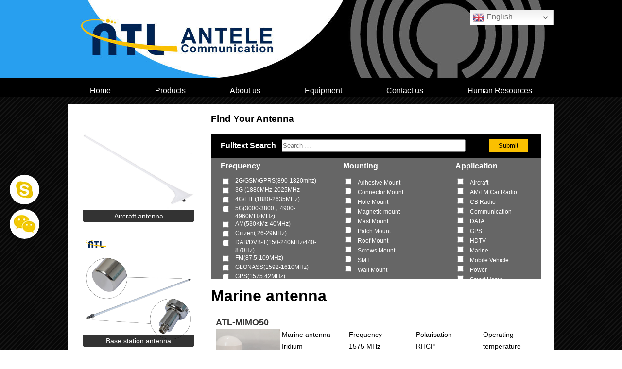

--- FILE ---
content_type: text/html
request_url: https://summit-antenna.com/category/products/marine-antenna/
body_size: 15766
content:
<!DOCTYPE html>
<html lang="en">
	<head>
		<meta charset="utf-8">
<meta http-equiv="x-ua-compatible" content="ie=edge">
<meta name="viewport" content="width=device-width, initial-scale=1, maximum-scale=1, user-scalable=no, shrink-to-fit=no" />
<meta name="apple-mobile-web-app-capable" content="yes" />
<meta name="apple-mobile-web-app-status-bar-style" content="black" />
<meta name="format-detection" content="telephone=no" />
<meta name="keywords" content="" />
<meta name="description" content="" />
<!-- Place favicon.ico in the root directory -->
<link rel="shortcut icon" type="image/x-icon" href="assets/img/favicon.png">
<meta name='robots' content='max-image-preview:large' />
<link rel="alternate" type="application/rss+xml" title="Guangdong Antele Tech Co.,Ltd &raquo; Marine antenna 分类 Feed" href="https://summit-antenna.com/category/products/marine-antenna/feed/" />
<style id='wp-img-auto-sizes-contain-inline-css' type='text/css'>
img:is([sizes=auto i],[sizes^="auto," i]){contain-intrinsic-size:3000px 1500px}
/*# sourceURL=wp-img-auto-sizes-contain-inline-css */
</style>
<link rel='stylesheet' id='gtranslate-style-css' href='https://summit-antenna.com/wp-content/plugins/gtranslate/gtranslate-style24.css?ver=6.9' type='text/css' media='all' />
<style id='wp-emoji-styles-inline-css' type='text/css'>

	img.wp-smiley, img.emoji {
		display: inline !important;
		border: none !important;
		box-shadow: none !important;
		height: 1em !important;
		width: 1em !important;
		margin: 0 0.07em !important;
		vertical-align: -0.1em !important;
		background: none !important;
		padding: 0 !important;
	}
/*# sourceURL=wp-emoji-styles-inline-css */
</style>
<style id='wp-block-library-inline-css' type='text/css'>
:root{--wp-block-synced-color:#7a00df;--wp-block-synced-color--rgb:122,0,223;--wp-bound-block-color:var(--wp-block-synced-color);--wp-editor-canvas-background:#ddd;--wp-admin-theme-color:#007cba;--wp-admin-theme-color--rgb:0,124,186;--wp-admin-theme-color-darker-10:#006ba1;--wp-admin-theme-color-darker-10--rgb:0,107,160.5;--wp-admin-theme-color-darker-20:#005a87;--wp-admin-theme-color-darker-20--rgb:0,90,135;--wp-admin-border-width-focus:2px}@media (min-resolution:192dpi){:root{--wp-admin-border-width-focus:1.5px}}.wp-element-button{cursor:pointer}:root .has-very-light-gray-background-color{background-color:#eee}:root .has-very-dark-gray-background-color{background-color:#313131}:root .has-very-light-gray-color{color:#eee}:root .has-very-dark-gray-color{color:#313131}:root .has-vivid-green-cyan-to-vivid-cyan-blue-gradient-background{background:linear-gradient(135deg,#00d084,#0693e3)}:root .has-purple-crush-gradient-background{background:linear-gradient(135deg,#34e2e4,#4721fb 50%,#ab1dfe)}:root .has-hazy-dawn-gradient-background{background:linear-gradient(135deg,#faaca8,#dad0ec)}:root .has-subdued-olive-gradient-background{background:linear-gradient(135deg,#fafae1,#67a671)}:root .has-atomic-cream-gradient-background{background:linear-gradient(135deg,#fdd79a,#004a59)}:root .has-nightshade-gradient-background{background:linear-gradient(135deg,#330968,#31cdcf)}:root .has-midnight-gradient-background{background:linear-gradient(135deg,#020381,#2874fc)}:root{--wp--preset--font-size--normal:16px;--wp--preset--font-size--huge:42px}.has-regular-font-size{font-size:1em}.has-larger-font-size{font-size:2.625em}.has-normal-font-size{font-size:var(--wp--preset--font-size--normal)}.has-huge-font-size{font-size:var(--wp--preset--font-size--huge)}.has-text-align-center{text-align:center}.has-text-align-left{text-align:left}.has-text-align-right{text-align:right}.has-fit-text{white-space:nowrap!important}#end-resizable-editor-section{display:none}.aligncenter{clear:both}.items-justified-left{justify-content:flex-start}.items-justified-center{justify-content:center}.items-justified-right{justify-content:flex-end}.items-justified-space-between{justify-content:space-between}.screen-reader-text{border:0;clip-path:inset(50%);height:1px;margin:-1px;overflow:hidden;padding:0;position:absolute;width:1px;word-wrap:normal!important}.screen-reader-text:focus{background-color:#ddd;clip-path:none;color:#444;display:block;font-size:1em;height:auto;left:5px;line-height:normal;padding:15px 23px 14px;text-decoration:none;top:5px;width:auto;z-index:100000}html :where(.has-border-color){border-style:solid}html :where([style*=border-top-color]){border-top-style:solid}html :where([style*=border-right-color]){border-right-style:solid}html :where([style*=border-bottom-color]){border-bottom-style:solid}html :where([style*=border-left-color]){border-left-style:solid}html :where([style*=border-width]){border-style:solid}html :where([style*=border-top-width]){border-top-style:solid}html :where([style*=border-right-width]){border-right-style:solid}html :where([style*=border-bottom-width]){border-bottom-style:solid}html :where([style*=border-left-width]){border-left-style:solid}html :where(img[class*=wp-image-]){height:auto;max-width:100%}:where(figure){margin:0 0 1em}html :where(.is-position-sticky){--wp-admin--admin-bar--position-offset:var(--wp-admin--admin-bar--height,0px)}@media screen and (max-width:600px){html :where(.is-position-sticky){--wp-admin--admin-bar--position-offset:0px}}

/*# sourceURL=wp-block-library-inline-css */
</style><style id='wp-block-image-inline-css' type='text/css'>
.wp-block-image>a,.wp-block-image>figure>a{display:inline-block}.wp-block-image img{box-sizing:border-box;height:auto;max-width:100%;vertical-align:bottom}@media not (prefers-reduced-motion){.wp-block-image img.hide{visibility:hidden}.wp-block-image img.show{animation:show-content-image .4s}}.wp-block-image[style*=border-radius] img,.wp-block-image[style*=border-radius]>a{border-radius:inherit}.wp-block-image.has-custom-border img{box-sizing:border-box}.wp-block-image.aligncenter{text-align:center}.wp-block-image.alignfull>a,.wp-block-image.alignwide>a{width:100%}.wp-block-image.alignfull img,.wp-block-image.alignwide img{height:auto;width:100%}.wp-block-image .aligncenter,.wp-block-image .alignleft,.wp-block-image .alignright,.wp-block-image.aligncenter,.wp-block-image.alignleft,.wp-block-image.alignright{display:table}.wp-block-image .aligncenter>figcaption,.wp-block-image .alignleft>figcaption,.wp-block-image .alignright>figcaption,.wp-block-image.aligncenter>figcaption,.wp-block-image.alignleft>figcaption,.wp-block-image.alignright>figcaption{caption-side:bottom;display:table-caption}.wp-block-image .alignleft{float:left;margin:.5em 1em .5em 0}.wp-block-image .alignright{float:right;margin:.5em 0 .5em 1em}.wp-block-image .aligncenter{margin-left:auto;margin-right:auto}.wp-block-image :where(figcaption){margin-bottom:1em;margin-top:.5em}.wp-block-image.is-style-circle-mask img{border-radius:9999px}@supports ((-webkit-mask-image:none) or (mask-image:none)) or (-webkit-mask-image:none){.wp-block-image.is-style-circle-mask img{border-radius:0;-webkit-mask-image:url('data:image/svg+xml;utf8,<svg viewBox="0 0 100 100" xmlns="http://www.w3.org/2000/svg"><circle cx="50" cy="50" r="50"/></svg>');mask-image:url('data:image/svg+xml;utf8,<svg viewBox="0 0 100 100" xmlns="http://www.w3.org/2000/svg"><circle cx="50" cy="50" r="50"/></svg>');mask-mode:alpha;-webkit-mask-position:center;mask-position:center;-webkit-mask-repeat:no-repeat;mask-repeat:no-repeat;-webkit-mask-size:contain;mask-size:contain}}:root :where(.wp-block-image.is-style-rounded img,.wp-block-image .is-style-rounded img){border-radius:9999px}.wp-block-image figure{margin:0}.wp-lightbox-container{display:flex;flex-direction:column;position:relative}.wp-lightbox-container img{cursor:zoom-in}.wp-lightbox-container img:hover+button{opacity:1}.wp-lightbox-container button{align-items:center;backdrop-filter:blur(16px) saturate(180%);background-color:#5a5a5a40;border:none;border-radius:4px;cursor:zoom-in;display:flex;height:20px;justify-content:center;opacity:0;padding:0;position:absolute;right:16px;text-align:center;top:16px;width:20px;z-index:100}@media not (prefers-reduced-motion){.wp-lightbox-container button{transition:opacity .2s ease}}.wp-lightbox-container button:focus-visible{outline:3px auto #5a5a5a40;outline:3px auto -webkit-focus-ring-color;outline-offset:3px}.wp-lightbox-container button:hover{cursor:pointer;opacity:1}.wp-lightbox-container button:focus{opacity:1}.wp-lightbox-container button:focus,.wp-lightbox-container button:hover,.wp-lightbox-container button:not(:hover):not(:active):not(.has-background){background-color:#5a5a5a40;border:none}.wp-lightbox-overlay{box-sizing:border-box;cursor:zoom-out;height:100vh;left:0;overflow:hidden;position:fixed;top:0;visibility:hidden;width:100%;z-index:100000}.wp-lightbox-overlay .close-button{align-items:center;cursor:pointer;display:flex;justify-content:center;min-height:40px;min-width:40px;padding:0;position:absolute;right:calc(env(safe-area-inset-right) + 16px);top:calc(env(safe-area-inset-top) + 16px);z-index:5000000}.wp-lightbox-overlay .close-button:focus,.wp-lightbox-overlay .close-button:hover,.wp-lightbox-overlay .close-button:not(:hover):not(:active):not(.has-background){background:none;border:none}.wp-lightbox-overlay .lightbox-image-container{height:var(--wp--lightbox-container-height);left:50%;overflow:hidden;position:absolute;top:50%;transform:translate(-50%,-50%);transform-origin:top left;width:var(--wp--lightbox-container-width);z-index:9999999999}.wp-lightbox-overlay .wp-block-image{align-items:center;box-sizing:border-box;display:flex;height:100%;justify-content:center;margin:0;position:relative;transform-origin:0 0;width:100%;z-index:3000000}.wp-lightbox-overlay .wp-block-image img{height:var(--wp--lightbox-image-height);min-height:var(--wp--lightbox-image-height);min-width:var(--wp--lightbox-image-width);width:var(--wp--lightbox-image-width)}.wp-lightbox-overlay .wp-block-image figcaption{display:none}.wp-lightbox-overlay button{background:none;border:none}.wp-lightbox-overlay .scrim{background-color:#fff;height:100%;opacity:.9;position:absolute;width:100%;z-index:2000000}.wp-lightbox-overlay.active{visibility:visible}@media not (prefers-reduced-motion){.wp-lightbox-overlay.active{animation:turn-on-visibility .25s both}.wp-lightbox-overlay.active img{animation:turn-on-visibility .35s both}.wp-lightbox-overlay.show-closing-animation:not(.active){animation:turn-off-visibility .35s both}.wp-lightbox-overlay.show-closing-animation:not(.active) img{animation:turn-off-visibility .25s both}.wp-lightbox-overlay.zoom.active{animation:none;opacity:1;visibility:visible}.wp-lightbox-overlay.zoom.active .lightbox-image-container{animation:lightbox-zoom-in .4s}.wp-lightbox-overlay.zoom.active .lightbox-image-container img{animation:none}.wp-lightbox-overlay.zoom.active .scrim{animation:turn-on-visibility .4s forwards}.wp-lightbox-overlay.zoom.show-closing-animation:not(.active){animation:none}.wp-lightbox-overlay.zoom.show-closing-animation:not(.active) .lightbox-image-container{animation:lightbox-zoom-out .4s}.wp-lightbox-overlay.zoom.show-closing-animation:not(.active) .lightbox-image-container img{animation:none}.wp-lightbox-overlay.zoom.show-closing-animation:not(.active) .scrim{animation:turn-off-visibility .4s forwards}}@keyframes show-content-image{0%{visibility:hidden}99%{visibility:hidden}to{visibility:visible}}@keyframes turn-on-visibility{0%{opacity:0}to{opacity:1}}@keyframes turn-off-visibility{0%{opacity:1;visibility:visible}99%{opacity:0;visibility:visible}to{opacity:0;visibility:hidden}}@keyframes lightbox-zoom-in{0%{transform:translate(calc((-100vw + var(--wp--lightbox-scrollbar-width))/2 + var(--wp--lightbox-initial-left-position)),calc(-50vh + var(--wp--lightbox-initial-top-position))) scale(var(--wp--lightbox-scale))}to{transform:translate(-50%,-50%) scale(1)}}@keyframes lightbox-zoom-out{0%{transform:translate(-50%,-50%) scale(1);visibility:visible}99%{visibility:visible}to{transform:translate(calc((-100vw + var(--wp--lightbox-scrollbar-width))/2 + var(--wp--lightbox-initial-left-position)),calc(-50vh + var(--wp--lightbox-initial-top-position))) scale(var(--wp--lightbox-scale));visibility:hidden}}
/*# sourceURL=https://summit-antenna.com/wp-includes/blocks/image/style.min.css */
</style>
<style id='wp-block-columns-inline-css' type='text/css'>
.wp-block-columns{box-sizing:border-box;display:flex;flex-wrap:wrap!important}@media (min-width:782px){.wp-block-columns{flex-wrap:nowrap!important}}.wp-block-columns{align-items:normal!important}.wp-block-columns.are-vertically-aligned-top{align-items:flex-start}.wp-block-columns.are-vertically-aligned-center{align-items:center}.wp-block-columns.are-vertically-aligned-bottom{align-items:flex-end}@media (max-width:781px){.wp-block-columns:not(.is-not-stacked-on-mobile)>.wp-block-column{flex-basis:100%!important}}@media (min-width:782px){.wp-block-columns:not(.is-not-stacked-on-mobile)>.wp-block-column{flex-basis:0;flex-grow:1}.wp-block-columns:not(.is-not-stacked-on-mobile)>.wp-block-column[style*=flex-basis]{flex-grow:0}}.wp-block-columns.is-not-stacked-on-mobile{flex-wrap:nowrap!important}.wp-block-columns.is-not-stacked-on-mobile>.wp-block-column{flex-basis:0;flex-grow:1}.wp-block-columns.is-not-stacked-on-mobile>.wp-block-column[style*=flex-basis]{flex-grow:0}:where(.wp-block-columns){margin-bottom:1.75em}:where(.wp-block-columns.has-background){padding:1.25em 2.375em}.wp-block-column{flex-grow:1;min-width:0;overflow-wrap:break-word;word-break:break-word}.wp-block-column.is-vertically-aligned-top{align-self:flex-start}.wp-block-column.is-vertically-aligned-center{align-self:center}.wp-block-column.is-vertically-aligned-bottom{align-self:flex-end}.wp-block-column.is-vertically-aligned-stretch{align-self:stretch}.wp-block-column.is-vertically-aligned-bottom,.wp-block-column.is-vertically-aligned-center,.wp-block-column.is-vertically-aligned-top{width:100%}
/*# sourceURL=https://summit-antenna.com/wp-includes/blocks/columns/style.min.css */
</style>
<style id='wp-block-paragraph-inline-css' type='text/css'>
.is-small-text{font-size:.875em}.is-regular-text{font-size:1em}.is-large-text{font-size:2.25em}.is-larger-text{font-size:3em}.has-drop-cap:not(:focus):first-letter{float:left;font-size:8.4em;font-style:normal;font-weight:100;line-height:.68;margin:.05em .1em 0 0;text-transform:uppercase}body.rtl .has-drop-cap:not(:focus):first-letter{float:none;margin-left:.1em}p.has-drop-cap.has-background{overflow:hidden}:root :where(p.has-background){padding:1.25em 2.375em}:where(p.has-text-color:not(.has-link-color)) a{color:inherit}p.has-text-align-left[style*="writing-mode:vertical-lr"],p.has-text-align-right[style*="writing-mode:vertical-rl"]{rotate:180deg}
/*# sourceURL=https://summit-antenna.com/wp-includes/blocks/paragraph/style.min.css */
</style>
<style id='global-styles-inline-css' type='text/css'>
:root{--wp--preset--aspect-ratio--square: 1;--wp--preset--aspect-ratio--4-3: 4/3;--wp--preset--aspect-ratio--3-4: 3/4;--wp--preset--aspect-ratio--3-2: 3/2;--wp--preset--aspect-ratio--2-3: 2/3;--wp--preset--aspect-ratio--16-9: 16/9;--wp--preset--aspect-ratio--9-16: 9/16;--wp--preset--color--black: #000000;--wp--preset--color--cyan-bluish-gray: #abb8c3;--wp--preset--color--white: #ffffff;--wp--preset--color--pale-pink: #f78da7;--wp--preset--color--vivid-red: #cf2e2e;--wp--preset--color--luminous-vivid-orange: #ff6900;--wp--preset--color--luminous-vivid-amber: #fcb900;--wp--preset--color--light-green-cyan: #7bdcb5;--wp--preset--color--vivid-green-cyan: #00d084;--wp--preset--color--pale-cyan-blue: #8ed1fc;--wp--preset--color--vivid-cyan-blue: #0693e3;--wp--preset--color--vivid-purple: #9b51e0;--wp--preset--gradient--vivid-cyan-blue-to-vivid-purple: linear-gradient(135deg,rgb(6,147,227) 0%,rgb(155,81,224) 100%);--wp--preset--gradient--light-green-cyan-to-vivid-green-cyan: linear-gradient(135deg,rgb(122,220,180) 0%,rgb(0,208,130) 100%);--wp--preset--gradient--luminous-vivid-amber-to-luminous-vivid-orange: linear-gradient(135deg,rgb(252,185,0) 0%,rgb(255,105,0) 100%);--wp--preset--gradient--luminous-vivid-orange-to-vivid-red: linear-gradient(135deg,rgb(255,105,0) 0%,rgb(207,46,46) 100%);--wp--preset--gradient--very-light-gray-to-cyan-bluish-gray: linear-gradient(135deg,rgb(238,238,238) 0%,rgb(169,184,195) 100%);--wp--preset--gradient--cool-to-warm-spectrum: linear-gradient(135deg,rgb(74,234,220) 0%,rgb(151,120,209) 20%,rgb(207,42,186) 40%,rgb(238,44,130) 60%,rgb(251,105,98) 80%,rgb(254,248,76) 100%);--wp--preset--gradient--blush-light-purple: linear-gradient(135deg,rgb(255,206,236) 0%,rgb(152,150,240) 100%);--wp--preset--gradient--blush-bordeaux: linear-gradient(135deg,rgb(254,205,165) 0%,rgb(254,45,45) 50%,rgb(107,0,62) 100%);--wp--preset--gradient--luminous-dusk: linear-gradient(135deg,rgb(255,203,112) 0%,rgb(199,81,192) 50%,rgb(65,88,208) 100%);--wp--preset--gradient--pale-ocean: linear-gradient(135deg,rgb(255,245,203) 0%,rgb(182,227,212) 50%,rgb(51,167,181) 100%);--wp--preset--gradient--electric-grass: linear-gradient(135deg,rgb(202,248,128) 0%,rgb(113,206,126) 100%);--wp--preset--gradient--midnight: linear-gradient(135deg,rgb(2,3,129) 0%,rgb(40,116,252) 100%);--wp--preset--font-size--small: 13px;--wp--preset--font-size--medium: 20px;--wp--preset--font-size--large: 36px;--wp--preset--font-size--x-large: 42px;--wp--preset--spacing--20: 0.44rem;--wp--preset--spacing--30: 0.67rem;--wp--preset--spacing--40: 1rem;--wp--preset--spacing--50: 1.5rem;--wp--preset--spacing--60: 2.25rem;--wp--preset--spacing--70: 3.38rem;--wp--preset--spacing--80: 5.06rem;--wp--preset--shadow--natural: 6px 6px 9px rgba(0, 0, 0, 0.2);--wp--preset--shadow--deep: 12px 12px 50px rgba(0, 0, 0, 0.4);--wp--preset--shadow--sharp: 6px 6px 0px rgba(0, 0, 0, 0.2);--wp--preset--shadow--outlined: 6px 6px 0px -3px rgb(255, 255, 255), 6px 6px rgb(0, 0, 0);--wp--preset--shadow--crisp: 6px 6px 0px rgb(0, 0, 0);}:where(.is-layout-flex){gap: 0.5em;}:where(.is-layout-grid){gap: 0.5em;}body .is-layout-flex{display: flex;}.is-layout-flex{flex-wrap: wrap;align-items: center;}.is-layout-flex > :is(*, div){margin: 0;}body .is-layout-grid{display: grid;}.is-layout-grid > :is(*, div){margin: 0;}:where(.wp-block-columns.is-layout-flex){gap: 2em;}:where(.wp-block-columns.is-layout-grid){gap: 2em;}:where(.wp-block-post-template.is-layout-flex){gap: 1.25em;}:where(.wp-block-post-template.is-layout-grid){gap: 1.25em;}.has-black-color{color: var(--wp--preset--color--black) !important;}.has-cyan-bluish-gray-color{color: var(--wp--preset--color--cyan-bluish-gray) !important;}.has-white-color{color: var(--wp--preset--color--white) !important;}.has-pale-pink-color{color: var(--wp--preset--color--pale-pink) !important;}.has-vivid-red-color{color: var(--wp--preset--color--vivid-red) !important;}.has-luminous-vivid-orange-color{color: var(--wp--preset--color--luminous-vivid-orange) !important;}.has-luminous-vivid-amber-color{color: var(--wp--preset--color--luminous-vivid-amber) !important;}.has-light-green-cyan-color{color: var(--wp--preset--color--light-green-cyan) !important;}.has-vivid-green-cyan-color{color: var(--wp--preset--color--vivid-green-cyan) !important;}.has-pale-cyan-blue-color{color: var(--wp--preset--color--pale-cyan-blue) !important;}.has-vivid-cyan-blue-color{color: var(--wp--preset--color--vivid-cyan-blue) !important;}.has-vivid-purple-color{color: var(--wp--preset--color--vivid-purple) !important;}.has-black-background-color{background-color: var(--wp--preset--color--black) !important;}.has-cyan-bluish-gray-background-color{background-color: var(--wp--preset--color--cyan-bluish-gray) !important;}.has-white-background-color{background-color: var(--wp--preset--color--white) !important;}.has-pale-pink-background-color{background-color: var(--wp--preset--color--pale-pink) !important;}.has-vivid-red-background-color{background-color: var(--wp--preset--color--vivid-red) !important;}.has-luminous-vivid-orange-background-color{background-color: var(--wp--preset--color--luminous-vivid-orange) !important;}.has-luminous-vivid-amber-background-color{background-color: var(--wp--preset--color--luminous-vivid-amber) !important;}.has-light-green-cyan-background-color{background-color: var(--wp--preset--color--light-green-cyan) !important;}.has-vivid-green-cyan-background-color{background-color: var(--wp--preset--color--vivid-green-cyan) !important;}.has-pale-cyan-blue-background-color{background-color: var(--wp--preset--color--pale-cyan-blue) !important;}.has-vivid-cyan-blue-background-color{background-color: var(--wp--preset--color--vivid-cyan-blue) !important;}.has-vivid-purple-background-color{background-color: var(--wp--preset--color--vivid-purple) !important;}.has-black-border-color{border-color: var(--wp--preset--color--black) !important;}.has-cyan-bluish-gray-border-color{border-color: var(--wp--preset--color--cyan-bluish-gray) !important;}.has-white-border-color{border-color: var(--wp--preset--color--white) !important;}.has-pale-pink-border-color{border-color: var(--wp--preset--color--pale-pink) !important;}.has-vivid-red-border-color{border-color: var(--wp--preset--color--vivid-red) !important;}.has-luminous-vivid-orange-border-color{border-color: var(--wp--preset--color--luminous-vivid-orange) !important;}.has-luminous-vivid-amber-border-color{border-color: var(--wp--preset--color--luminous-vivid-amber) !important;}.has-light-green-cyan-border-color{border-color: var(--wp--preset--color--light-green-cyan) !important;}.has-vivid-green-cyan-border-color{border-color: var(--wp--preset--color--vivid-green-cyan) !important;}.has-pale-cyan-blue-border-color{border-color: var(--wp--preset--color--pale-cyan-blue) !important;}.has-vivid-cyan-blue-border-color{border-color: var(--wp--preset--color--vivid-cyan-blue) !important;}.has-vivid-purple-border-color{border-color: var(--wp--preset--color--vivid-purple) !important;}.has-vivid-cyan-blue-to-vivid-purple-gradient-background{background: var(--wp--preset--gradient--vivid-cyan-blue-to-vivid-purple) !important;}.has-light-green-cyan-to-vivid-green-cyan-gradient-background{background: var(--wp--preset--gradient--light-green-cyan-to-vivid-green-cyan) !important;}.has-luminous-vivid-amber-to-luminous-vivid-orange-gradient-background{background: var(--wp--preset--gradient--luminous-vivid-amber-to-luminous-vivid-orange) !important;}.has-luminous-vivid-orange-to-vivid-red-gradient-background{background: var(--wp--preset--gradient--luminous-vivid-orange-to-vivid-red) !important;}.has-very-light-gray-to-cyan-bluish-gray-gradient-background{background: var(--wp--preset--gradient--very-light-gray-to-cyan-bluish-gray) !important;}.has-cool-to-warm-spectrum-gradient-background{background: var(--wp--preset--gradient--cool-to-warm-spectrum) !important;}.has-blush-light-purple-gradient-background{background: var(--wp--preset--gradient--blush-light-purple) !important;}.has-blush-bordeaux-gradient-background{background: var(--wp--preset--gradient--blush-bordeaux) !important;}.has-luminous-dusk-gradient-background{background: var(--wp--preset--gradient--luminous-dusk) !important;}.has-pale-ocean-gradient-background{background: var(--wp--preset--gradient--pale-ocean) !important;}.has-electric-grass-gradient-background{background: var(--wp--preset--gradient--electric-grass) !important;}.has-midnight-gradient-background{background: var(--wp--preset--gradient--midnight) !important;}.has-small-font-size{font-size: var(--wp--preset--font-size--small) !important;}.has-medium-font-size{font-size: var(--wp--preset--font-size--medium) !important;}.has-large-font-size{font-size: var(--wp--preset--font-size--large) !important;}.has-x-large-font-size{font-size: var(--wp--preset--font-size--x-large) !important;}
:where(.wp-block-columns.is-layout-flex){gap: 2em;}:where(.wp-block-columns.is-layout-grid){gap: 2em;}
/*# sourceURL=global-styles-inline-css */
</style>
<style id='core-block-supports-inline-css' type='text/css'>
.wp-container-core-columns-is-layout-9d6595d7{flex-wrap:nowrap;}
/*# sourceURL=core-block-supports-inline-css */
</style>

<style id='classic-theme-styles-inline-css' type='text/css'>
/*! This file is auto-generated */
.wp-block-button__link{color:#fff;background-color:#32373c;border-radius:9999px;box-shadow:none;text-decoration:none;padding:calc(.667em + 2px) calc(1.333em + 2px);font-size:1.125em}.wp-block-file__button{background:#32373c;color:#fff;text-decoration:none}
/*# sourceURL=/wp-includes/css/classic-themes.min.css */
</style>
<link rel='stylesheet' id='search-filter-plugin-styles-css' href='https://summit-antenna.com/wp-content/plugins/search-filter-pro/public/assets/css/search-filter.min.css?ver=2.5.11' type='text/css' media='all' />
<link rel='stylesheet' id='main-css' href='https://summit-antenna.com/wp-content/themes/kinsheng/assets/css/main.css?ver=6.9' type='text/css' media='all' />
<link rel='stylesheet' id='mm-css' href='https://summit-antenna.com/wp-content/themes/kinsheng/assets/css/mm.css?ver=6.9' type='text/css' media='all' />
<link rel='stylesheet' id='bootstrap-grid.min-css' href='https://summit-antenna.com/wp-content/themes/kinsheng/assets/css/bootstrap-grid.min.css?ver=6.9' type='text/css' media='all' />
<link rel='stylesheet' id='swiper-css' href='https://summit-antenna.com/wp-content/themes/kinsheng/assets/css/swiper.css?ver=6.9' type='text/css' media='all' />
<link rel='stylesheet' id='icono.min-css' href='https://summit-antenna.com/wp-content/themes/kinsheng/assets/css/icono.min.css?ver=6.9' type='text/css' media='all' />
<script type="text/javascript" src="https://summit-antenna.com/wp-includes/js/jquery/jquery.min.js?ver=3.7.1" id="jquery-core-js"></script>
<script type="text/javascript" src="https://summit-antenna.com/wp-includes/js/jquery/jquery-migrate.min.js?ver=3.4.1" id="jquery-migrate-js"></script>
<script type="text/javascript" id="search-filter-plugin-build-js-extra">
/* <![CDATA[ */
var SF_LDATA = {"ajax_url":"https://summit-antenna.com/wp-admin/admin-ajax.php","home_url":"https://summit-antenna.com/","extensions":[]};
//# sourceURL=search-filter-plugin-build-js-extra
/* ]]> */
</script>
<script type="text/javascript" src="https://summit-antenna.com/wp-content/plugins/search-filter-pro/public/assets/js/search-filter-build.min.js?ver=2.5.11" id="search-filter-plugin-build-js"></script>
<script type="text/javascript" src="https://summit-antenna.com/wp-content/plugins/search-filter-pro/public/assets/js/chosen.jquery.min.js?ver=2.5.11" id="search-filter-plugin-chosen-js"></script>
<script type="text/javascript" src="https://summit-antenna.com/wp-content/themes/kinsheng/assets/js/jquery.min.js?ver=6.9" id="jquery.min-js"></script>
<link rel="https://api.w.org/" href="https://summit-antenna.com/wp-json/" /><link rel="alternate" title="JSON" type="application/json" href="https://summit-antenna.com/wp-json/wp/v2/categories/138" /><link rel="EditURI" type="application/rsd+xml" title="RSD" href="https://summit-antenna.com/xmlrpc.php?rsd" />
<meta name="generator" content="WordPress 6.9" />
		<title>Guangdong Antele Tech Co.,Ltd|</title>
	</head>
	<body>
		<!-- 菜单 -->
		<div class="menu-top" style="background:url(/wp-content/uploads/2022/07/bg.jpg) no-repeat top">
	<div class="width">
			<div class="logo"style="background:url(/wp-content/uploads/2022/07/head-2.jpg) no-repeat center">
			<!-- GTranslate: https://gtranslate.io/ -->
<style>
.switcher {font-family:Arial;font-size:12pt;text-align:left;cursor:pointer;overflow:hidden;width:173px;line-height:17px;}
.switcher a {text-decoration:none;display:block;font-size:12pt;-webkit-box-sizing:content-box;-moz-box-sizing:content-box;box-sizing:content-box;}
.switcher a img {vertical-align:middle;display:inline;border:0;padding:0;margin:0;opacity:0.8;}
.switcher a:hover img {opacity:1;}
.switcher .selected {background:#fff linear-gradient(180deg, #efefef 0%, #fff 70%);position:relative;z-index:9999;}
.switcher .selected a {border:1px solid #ccc;color:#666;padding:3px 5px;width:161px;}
.switcher .selected a:after {height:24px;display:inline-block;position:absolute;right:10px;width:15px;background-position:50%;background-size:11px;background-image:url("data:image/svg+xml;utf8,<svg xmlns='http://www.w3.org/2000/svg' width='16' height='16' viewBox='0 0 285 285'><path d='M282 76.5l-14.2-14.3a9 9 0 0 0-13.1 0L142.5 174.4 30.3 62.2a9 9 0 0 0-13.2 0L3 76.5a9 9 0 0 0 0 13.1l133 133a9 9 0 0 0 13.1 0l133-133a9 9 0 0 0 0-13z' style='fill:%23666'/></svg>");background-repeat:no-repeat;content:""!important;transition:all .2s;}
.switcher .selected a.open:after {-webkit-transform: rotate(-180deg);transform:rotate(-180deg);}
.switcher .selected a:hover {background:#fff}
.switcher .option {position:relative;z-index:9998;border-left:1px solid #ccc;border-right:1px solid #ccc;border-bottom:1px solid #ccc;background-color:#eee;display:none;width:171px;max-height:198px;-webkit-box-sizing:content-box;-moz-box-sizing:content-box;box-sizing:content-box;overflow-y:auto;overflow-x:hidden;}
.switcher .option a {color:#000;padding:3px 5px;}
.switcher .option a:hover {background:#fff;}
.switcher .option a.selected {background:#fff;}
#selected_lang_name {float: none;}
.l_name {float: none !important;margin: 0;}
.switcher .option::-webkit-scrollbar-track{-webkit-box-shadow:inset 0 0 3px rgba(0,0,0,0.3);border-radius:5px;background-color:#f5f5f5;}
.switcher .option::-webkit-scrollbar {width:5px;}
.switcher .option::-webkit-scrollbar-thumb {border-radius:5px;-webkit-box-shadow: inset 0 0 3px rgba(0,0,0,.3);background-color:#888;}
</style>
<div class="switcher notranslate">
<div class="selected">
<a href="#" onclick="return false;"><img src="//summit-antenna.com/wp-content/plugins/gtranslate/flags/24/en.png" height="24" width="24" alt="en" /> English</a>
</div>
<div class="option">
<a href="#" onclick="doGTranslate('en|ar');jQuery('div.switcher div.selected a').html(jQuery(this).html());return false;" title="Arabic" class="nturl"><img data-gt-lazy-src="//summit-antenna.com/wp-content/plugins/gtranslate/flags/24/ar.png" height="24" width="24" alt="ar" /> Arabic</a><a href="#" onclick="doGTranslate('en|zh-CN');jQuery('div.switcher div.selected a').html(jQuery(this).html());return false;" title="Chinese (Simplified)" class="nturl"><img data-gt-lazy-src="//summit-antenna.com/wp-content/plugins/gtranslate/flags/24/zh-CN.png" height="24" width="24" alt="zh-CN" /> Chinese (Simplified)</a><a href="#" onclick="doGTranslate('en|nl');jQuery('div.switcher div.selected a').html(jQuery(this).html());return false;" title="Dutch" class="nturl"><img data-gt-lazy-src="//summit-antenna.com/wp-content/plugins/gtranslate/flags/24/nl.png" height="24" width="24" alt="nl" /> Dutch</a><a href="#" onclick="doGTranslate('en|en');jQuery('div.switcher div.selected a').html(jQuery(this).html());return false;" title="English" class="nturl selected"><img data-gt-lazy-src="//summit-antenna.com/wp-content/plugins/gtranslate/flags/24/en.png" height="24" width="24" alt="en" /> English</a><a href="#" onclick="doGTranslate('en|fr');jQuery('div.switcher div.selected a').html(jQuery(this).html());return false;" title="French" class="nturl"><img data-gt-lazy-src="//summit-antenna.com/wp-content/plugins/gtranslate/flags/24/fr.png" height="24" width="24" alt="fr" /> French</a><a href="#" onclick="doGTranslate('en|de');jQuery('div.switcher div.selected a').html(jQuery(this).html());return false;" title="German" class="nturl"><img data-gt-lazy-src="//summit-antenna.com/wp-content/plugins/gtranslate/flags/24/de.png" height="24" width="24" alt="de" /> German</a><a href="#" onclick="doGTranslate('en|it');jQuery('div.switcher div.selected a').html(jQuery(this).html());return false;" title="Italian" class="nturl"><img data-gt-lazy-src="//summit-antenna.com/wp-content/plugins/gtranslate/flags/24/it.png" height="24" width="24" alt="it" /> Italian</a><a href="#" onclick="doGTranslate('en|pt');jQuery('div.switcher div.selected a').html(jQuery(this).html());return false;" title="Portuguese" class="nturl"><img data-gt-lazy-src="//summit-antenna.com/wp-content/plugins/gtranslate/flags/24/pt.png" height="24" width="24" alt="pt" /> Portuguese</a><a href="#" onclick="doGTranslate('en|ru');jQuery('div.switcher div.selected a').html(jQuery(this).html());return false;" title="Russian" class="nturl"><img data-gt-lazy-src="//summit-antenna.com/wp-content/plugins/gtranslate/flags/24/ru.png" height="24" width="24" alt="ru" /> Russian</a><a href="#" onclick="doGTranslate('en|es');jQuery('div.switcher div.selected a').html(jQuery(this).html());return false;" title="Spanish" class="nturl"><img data-gt-lazy-src="//summit-antenna.com/wp-content/plugins/gtranslate/flags/24/es.png" height="24" width="24" alt="es" /> Spanish</a></div>
</div>
<script>
(function gt_jquery_ready() {
    if(!window.jQuery||!jQuery.fn.click) return setTimeout(gt_jquery_ready, 20);
    jQuery('.switcher .selected').click(function() {jQuery('.switcher .option a img').each(function() {if(!jQuery(this)[0].hasAttribute('src'))jQuery(this).attr('src', jQuery(this).attr('data-gt-lazy-src'))});if(!(jQuery('.switcher .option').is(':visible'))) {jQuery('.switcher .option').stop(true,true).delay(100).slideDown(500);jQuery('.switcher .selected a').toggleClass('open')}});
    jQuery('.switcher .option').bind('mousewheel', function(e) {var options = jQuery('.switcher .option');if(options.is(':visible'))options.scrollTop(options.scrollTop() - e.originalEvent.wheelDelta/10);return false;});
    jQuery('body').not('.switcher').click(function(e) {if(jQuery('.switcher .option').is(':visible') && e.target != jQuery('.switcher .option').get(0)) {jQuery('.switcher .option').stop(true,true).delay(100).slideUp(500);jQuery('.switcher .selected a').toggleClass('open')}});
})();
</script>
<style>#goog-gt-tt{display:none!important;}.goog-te-banner-frame{display:none!important;}.goog-te-menu-value:hover{text-decoration:none!important;}.goog-text-highlight{background-color:transparent!important;box-shadow:none!important;}body{top:0!important;}#google_translate_element2{display:none!important;}</style>
<div id="google_translate_element2"></div>
<script>function googleTranslateElementInit2() {new google.translate.TranslateElement({pageLanguage: 'en',autoDisplay: false}, 'google_translate_element2');}if(!window.gt_translate_script){window.gt_translate_script=document.createElement('script');gt_translate_script.src='https://translate.google.com/translate_a/element.js?cb=googleTranslateElementInit2';document.body.appendChild(gt_translate_script);}</script>

<script>
function GTranslateGetCurrentLang() {var keyValue = document['cookie'].match('(^|;) ?googtrans=([^;]*)(;|$)');return keyValue ? keyValue[2].split('/')[2] : null;}
function GTranslateFireEvent(element,event){try{if(document.createEventObject){var evt=document.createEventObject();element.fireEvent('on'+event,evt)}else{var evt=document.createEvent('HTMLEvents');evt.initEvent(event,true,true);element.dispatchEvent(evt)}}catch(e){}}
function doGTranslate(lang_pair){if(lang_pair.value)lang_pair=lang_pair.value;if(lang_pair=='')return;var lang=lang_pair.split('|')[1];if(GTranslateGetCurrentLang() == null && lang == lang_pair.split('|')[0])return;if(typeof ga=='function'){ga('send', 'event', 'GTranslate', lang, location.hostname+location.pathname+location.search);}var teCombo;var sel=document.getElementsByTagName('select');for(var i=0;i<sel.length;i++)if(sel[i].className.indexOf('goog-te-combo')!=-1){teCombo=sel[i];break;}if(document.getElementById('google_translate_element2')==null||document.getElementById('google_translate_element2').innerHTML.length==0||teCombo.length==0||teCombo.innerHTML.length==0){setTimeout(function(){doGTranslate(lang_pair)},500)}else{teCombo.value=lang;GTranslateFireEvent(teCombo,'change');GTranslateFireEvent(teCombo,'change')}}
(function gt_jquery_ready() {
    if(!window.jQuery||!jQuery.fn.click) return setTimeout(gt_jquery_ready, 20);
    if(GTranslateGetCurrentLang() != null)jQuery(document).ready(function() {var lang_html = jQuery('div.switcher div.option').find('img[alt="'+GTranslateGetCurrentLang()+'"]').parent().html();if(typeof lang_html != 'undefined')jQuery('div.switcher div.selected a').html(lang_html.replace('data-gt-lazy-', ''));});
})();
</script>
		</div>
			<div class="menu-l">
				<ul id="menu" class="menulist"><li id="menu-item-5" class="menu-item menu-item-type-custom menu-item-object-custom menu-item-5"><a href="/">Home</a></li>
<li id="menu-item-44" class="menu-item menu-item-type-taxonomy menu-item-object-category current-category-ancestor current-menu-ancestor current-menu-parent current-category-parent menu-item-has-children menu-item-44"><a href="https://summit-antenna.com/category/products/">Products</a>
<ul class="sub-menu">
	<li id="menu-item-703" class="menu-item menu-item-type-taxonomy menu-item-object-category menu-item-703"><a href="https://summit-antenna.com/category/products/cb-27mhz-antenna/">CB 27MHZ antenna</a></li>
	<li id="menu-item-710" class="menu-item menu-item-type-taxonomy menu-item-object-category menu-item-710"><a href="https://summit-antenna.com/category/products/mobile-antenna/">Mobile antenna</a></li>
	<li id="menu-item-712" class="menu-item menu-item-type-taxonomy menu-item-object-category menu-item-712"><a href="https://summit-antenna.com/category/products/vehicular-antenna/">Vehicular antenna</a></li>
	<li id="menu-item-713" class="menu-item menu-item-type-taxonomy menu-item-object-category menu-item-713"><a href="https://summit-antenna.com/category/products/walkie-talkie-antenna/">Walkie talkie antenna</a></li>
	<li id="menu-item-701" class="menu-item menu-item-type-taxonomy menu-item-object-category menu-item-701"><a href="https://summit-antenna.com/category/products/aircraft-antenna/">Aircraft antenna</a></li>
	<li id="menu-item-709" class="menu-item menu-item-type-taxonomy menu-item-object-category current-menu-item menu-item-709"><a href="https://summit-antenna.com/category/products/marine-antenna/" aria-current="page">Marine antenna</a></li>
	<li id="menu-item-706" class="menu-item menu-item-type-taxonomy menu-item-object-category menu-item-706"><a href="https://summit-antenna.com/category/products/gps-anetnna/">GPS anetnna</a></li>
	<li id="menu-item-707" class="menu-item menu-item-type-taxonomy menu-item-object-category menu-item-707"><a href="https://summit-antenna.com/category/products/gsm-antenna/">GSM antenna</a></li>
	<li id="menu-item-714" class="menu-item menu-item-type-taxonomy menu-item-object-category menu-item-714"><a href="https://summit-antenna.com/category/products/wifi-antenna/">WIFI antenna</a></li>
	<li id="menu-item-704" class="menu-item menu-item-type-taxonomy menu-item-object-category menu-item-704"><a href="https://summit-antenna.com/category/products/dvb-dab-tv-antenna/">DVB/DAB/TV antenna</a></li>
	<li id="menu-item-708" class="menu-item menu-item-type-taxonomy menu-item-object-category menu-item-708"><a href="https://summit-antenna.com/category/products/hdtv-antenna/">HDTV antenna</a></li>
	<li id="menu-item-705" class="menu-item menu-item-type-taxonomy menu-item-object-category menu-item-705"><a href="https://summit-antenna.com/category/products/fm-am-antenna/">FM / AM antenna</a></li>
	<li id="menu-item-711" class="menu-item menu-item-type-taxonomy menu-item-object-category menu-item-711"><a href="https://summit-antenna.com/category/products/panel-antenna/">Panel antenna</a></li>
	<li id="menu-item-1020" class="menu-item menu-item-type-taxonomy menu-item-object-category menu-item-1020"><a href="https://summit-antenna.com/category/products/base-station-antenna/">Base station antenna</a></li>
	<li id="menu-item-1021" class="menu-item menu-item-type-taxonomy menu-item-object-category menu-item-1021"><a href="https://summit-antenna.com/category/products/fiberglass-antenna/">Fiberglass antenna</a></li>
	<li id="menu-item-702" class="menu-item menu-item-type-taxonomy menu-item-object-category menu-item-has-children menu-item-702"><a href="https://summit-antenna.com/category/products/antenna-accessories/">Antenna accessories</a>
	<ul class="sub-menu">
		<li id="menu-item-715" class="menu-item menu-item-type-taxonomy menu-item-object-category menu-item-715"><a href="https://summit-antenna.com/category/products/antenna-accessories/bracket/">Bracket</a></li>
		<li id="menu-item-716" class="menu-item menu-item-type-taxonomy menu-item-object-category menu-item-716"><a href="https://summit-antenna.com/category/products/antenna-accessories/cb-radio-cable/">Cable</a></li>
		<li id="menu-item-717" class="menu-item menu-item-type-taxonomy menu-item-object-category menu-item-717"><a href="https://summit-antenna.com/category/products/antenna-accessories/connector/">Connector</a></li>
		<li id="menu-item-718" class="menu-item menu-item-type-taxonomy menu-item-object-category menu-item-718"><a href="https://summit-antenna.com/category/products/antenna-accessories/magnet-base/">Magnet base</a></li>
		<li id="menu-item-719" class="menu-item menu-item-type-taxonomy menu-item-object-category menu-item-719"><a href="https://summit-antenna.com/category/products/antenna-accessories/mounted/">Antenna Mounted stud</a></li>
		<li id="menu-item-722" class="menu-item menu-item-type-taxonomy menu-item-object-category menu-item-722"><a href="https://summit-antenna.com/category/products/antenna-accessories/stainless-steel-whip/">Stainless steel whip</a></li>
		<li id="menu-item-720" class="menu-item menu-item-type-taxonomy menu-item-object-category menu-item-720"><a href="https://summit-antenna.com/category/products/antenna-accessories/other/">other</a></li>
	</ul>
</li>
</ul>
</li>
<li id="menu-item-25" class="menu-item menu-item-type-post_type menu-item-object-page menu-item-25"><a href="https://summit-antenna.com/about-us/">About us</a></li>
<li id="menu-item-699" class="menu-item menu-item-type-post_type menu-item-object-page menu-item-699"><a href="https://summit-antenna.com/equipment/">Equipment</a></li>
<li id="menu-item-61" class="menu-item menu-item-type-post_type menu-item-object-page menu-item-61"><a href="https://summit-antenna.com/contact-us/">Contact us</a></li>
<li id="menu-item-73" class="menu-item menu-item-type-post_type menu-item-object-page menu-item-73"><a href="https://summit-antenna.com/human-resources/">Human Resources</a></li>
</ul>										<script>
											$(".menulist>.menu-item-has-children").hover(
											function(){
												$(this).children(".sub-menu").stop(true,true).slideDown(300);
											},
											function(){
												$(this).children(".sub-menu").stop(true,true).slideUp(300);
											})
											$(".menulist>.menu-item-has-children>.sub-menu>.menu-item-has-children").hover(
											function(){
												$(this).children(".sub-menu").stop(true,true).slideDown(300);
											},
											function(){
												$(this).children(".sub-menu").stop(true,true).slideUp(300);
											})
										</script>
			</div>
	<div style="clear:both"></div>
			</div>
		</div>
<div class="phonemenu">
	<div class="row">
		<a href="https://summit-antenna.com/" class="custom-logo-link" rel="home"><img width="500" height="103" src="https://summit-antenna.com/wp-content/uploads/2022/07/LOGO.png" class="custom-logo" alt="Guangdong Antele Tech Co.,Ltd" decoding="async" fetchpriority="high" srcset="https://summit-antenna.com/wp-content/uploads/2022/07/LOGO.png 500w, https://summit-antenna.com/wp-content/uploads/2022/07/LOGO-300x62.png 300w" sizes="(max-width: 500px) 100vw, 500px" /></a>		<div class="menup" style="">
			<div class="container-button" onclick="myFunction(this)">
				<div class="bar1"></div>
				<div class="bar2"></div>
				<div class="bar3"></div>
			</div>
		</div>
	</div>
		<div class="menu-menu-a-container"><ul id="menu-menu-a" class="menu"><li class="menu-item menu-item-type-custom menu-item-object-custom menu-item-5"><a href="/">Home</a></li>
<li class="menu-item menu-item-type-taxonomy menu-item-object-category current-category-ancestor current-menu-ancestor current-menu-parent current-category-parent menu-item-has-children menu-item-44"><a href="https://summit-antenna.com/category/products/">Products</a>
<ul class="sub-menu">
	<li class="menu-item menu-item-type-taxonomy menu-item-object-category menu-item-703"><a href="https://summit-antenna.com/category/products/cb-27mhz-antenna/">CB 27MHZ antenna</a></li>
	<li class="menu-item menu-item-type-taxonomy menu-item-object-category menu-item-710"><a href="https://summit-antenna.com/category/products/mobile-antenna/">Mobile antenna</a></li>
	<li class="menu-item menu-item-type-taxonomy menu-item-object-category menu-item-712"><a href="https://summit-antenna.com/category/products/vehicular-antenna/">Vehicular antenna</a></li>
	<li class="menu-item menu-item-type-taxonomy menu-item-object-category menu-item-713"><a href="https://summit-antenna.com/category/products/walkie-talkie-antenna/">Walkie talkie antenna</a></li>
	<li class="menu-item menu-item-type-taxonomy menu-item-object-category menu-item-701"><a href="https://summit-antenna.com/category/products/aircraft-antenna/">Aircraft antenna</a></li>
	<li class="menu-item menu-item-type-taxonomy menu-item-object-category current-menu-item menu-item-709"><a href="https://summit-antenna.com/category/products/marine-antenna/" aria-current="page">Marine antenna</a></li>
	<li class="menu-item menu-item-type-taxonomy menu-item-object-category menu-item-706"><a href="https://summit-antenna.com/category/products/gps-anetnna/">GPS anetnna</a></li>
	<li class="menu-item menu-item-type-taxonomy menu-item-object-category menu-item-707"><a href="https://summit-antenna.com/category/products/gsm-antenna/">GSM antenna</a></li>
	<li class="menu-item menu-item-type-taxonomy menu-item-object-category menu-item-714"><a href="https://summit-antenna.com/category/products/wifi-antenna/">WIFI antenna</a></li>
	<li class="menu-item menu-item-type-taxonomy menu-item-object-category menu-item-704"><a href="https://summit-antenna.com/category/products/dvb-dab-tv-antenna/">DVB/DAB/TV antenna</a></li>
	<li class="menu-item menu-item-type-taxonomy menu-item-object-category menu-item-708"><a href="https://summit-antenna.com/category/products/hdtv-antenna/">HDTV antenna</a></li>
	<li class="menu-item menu-item-type-taxonomy menu-item-object-category menu-item-705"><a href="https://summit-antenna.com/category/products/fm-am-antenna/">FM / AM antenna</a></li>
	<li class="menu-item menu-item-type-taxonomy menu-item-object-category menu-item-711"><a href="https://summit-antenna.com/category/products/panel-antenna/">Panel antenna</a></li>
	<li class="menu-item menu-item-type-taxonomy menu-item-object-category menu-item-1020"><a href="https://summit-antenna.com/category/products/base-station-antenna/">Base station antenna</a></li>
	<li class="menu-item menu-item-type-taxonomy menu-item-object-category menu-item-1021"><a href="https://summit-antenna.com/category/products/fiberglass-antenna/">Fiberglass antenna</a></li>
	<li class="menu-item menu-item-type-taxonomy menu-item-object-category menu-item-has-children menu-item-702"><a href="https://summit-antenna.com/category/products/antenna-accessories/">Antenna accessories</a>
	<ul class="sub-menu">
		<li class="menu-item menu-item-type-taxonomy menu-item-object-category menu-item-715"><a href="https://summit-antenna.com/category/products/antenna-accessories/bracket/">Bracket</a></li>
		<li class="menu-item menu-item-type-taxonomy menu-item-object-category menu-item-716"><a href="https://summit-antenna.com/category/products/antenna-accessories/cb-radio-cable/">Cable</a></li>
		<li class="menu-item menu-item-type-taxonomy menu-item-object-category menu-item-717"><a href="https://summit-antenna.com/category/products/antenna-accessories/connector/">Connector</a></li>
		<li class="menu-item menu-item-type-taxonomy menu-item-object-category menu-item-718"><a href="https://summit-antenna.com/category/products/antenna-accessories/magnet-base/">Magnet base</a></li>
		<li class="menu-item menu-item-type-taxonomy menu-item-object-category menu-item-719"><a href="https://summit-antenna.com/category/products/antenna-accessories/mounted/">Antenna Mounted stud</a></li>
		<li class="menu-item menu-item-type-taxonomy menu-item-object-category menu-item-722"><a href="https://summit-antenna.com/category/products/antenna-accessories/stainless-steel-whip/">Stainless steel whip</a></li>
		<li class="menu-item menu-item-type-taxonomy menu-item-object-category menu-item-720"><a href="https://summit-antenna.com/category/products/antenna-accessories/other/">other</a></li>
	</ul>
</li>
</ul>
</li>
<li class="menu-item menu-item-type-post_type menu-item-object-page menu-item-25"><a href="https://summit-antenna.com/about-us/">About us</a></li>
<li class="menu-item menu-item-type-post_type menu-item-object-page menu-item-699"><a href="https://summit-antenna.com/equipment/">Equipment</a></li>
<li class="menu-item menu-item-type-post_type menu-item-object-page menu-item-61"><a href="https://summit-antenna.com/contact-us/">Contact us</a></li>
<li class="menu-item menu-item-type-post_type menu-item-object-page menu-item-73"><a href="https://summit-antenna.com/human-resources/">Human Resources</a></li>
</ul></div>	</div>
<script type="text/javascript">
	function myFunction(x) {
		x.classList.toggle("change");
		$(".phonemenu .menu").slideToggle(300)
	};
	$(".phonemenu .menu-item-has-children>a").after('<span class="icono-caretDown"></span>');
	$(".phonemenu .menu-item-has-children>span").click(function(){
		$(this).parent(".menu-item-has-children").find(".sub-menu").slideToggle(300)
	})
</script>
<div id="" class="right-bar">
	    	<div class="contactp">
				<div class="clickbutton"><img src="https://summit-antenna.com/wp-content/uploads/2022/09/skype.jpg" ></div>
				<div class="tanchu">
					<div class="text">
						<p>skype: fengfiona</p>
						<div class="arrow">
							<span class="icono-play"></span>
						</div>
					</div>
				</div>
			</div>
    	<div class="contactp">
				<div class="clickbutton"><img src="https://summit-antenna.com/wp-content/uploads/2022/09/wechat.jpg" ></div>
				<div class="tanchu">
					<div class="text">
						<p><img decoding="async" class="alignnone size-full wp-image-777 aligncenter" src="https://summit-antenna.com/wp-content/uploads/2022/09/code1.jpg" alt="" width="200" height="200" srcset="https://summit-antenna.com/wp-content/uploads/2022/09/code1.jpg 200w, https://summit-antenna.com/wp-content/uploads/2022/09/code1-150x150.jpg 150w, https://summit-antenna.com/wp-content/uploads/2022/09/code1-60x60.jpg 60w" sizes="(max-width: 200px) 100vw, 200px" /></p>
<p style="text-align: center;">wechat</p>
						<div class="arrow">
							<span class="icono-play"></span>
						</div>
					</div>
				</div>
			</div>
    
		</div>
		<script type="text/javascript">
			$(".right-bar>div").hover(
			function(){
				$(this).find(".tanchu").show(0);
			},
			function(){
				$(this).find(".tanchu").hide(0);
			},
			)
		</script>		<!-- 轮播图 -->
		<!-- 面包屑 -->
		<!-- 关于我们 -->
		<div class="width index-body">
			<div class="product-celan">
									<ul>
				
	<li>
		<a class="list-celan" href="https://summit-antenna.com/category/products/aircraft-antenna/">
			<p>
				Aircraft antenna			</p>
			<div>
				<img src="https://summit-antenna.com/wp-content/uploads/2022/11/A01-1-1.jpg">
			</div>
		</a>
	</li>
				

	<li>
		<a class="list-celan" href="https://summit-antenna.com/category/products/base-station-antenna/">
			<p>
				Base station antenna			</p>
			<div>
				<img src="https://summit-antenna.com/wp-content/uploads/2022/11/1-1.jpg">
			</div>
		</a>
	</li>
				

	<li>
		<a class="list-celan" href="https://summit-antenna.com/category/products/cb-27mhz-antenna/">
			<p>
				CB 27MHZ antenna			</p>
			<div>
				<img src="https://summit-antenna.com/wp-content/uploads/2022/07/CB-antenna.jpg">
			</div>
		</a>
	</li>
				

	<li>
		<a class="list-celan" href="https://summit-antenna.com/category/products/dvb-dab-tv-antenna/">
			<p>
				DVB/DAB/TV antenna			</p>
			<div>
				<img src="https://summit-antenna.com/wp-content/uploads/2022/11/1.jpg">
			</div>
		</a>
	</li>
				

	<li>
		<a class="list-celan" href="https://summit-antenna.com/category/products/fiberglass-antenna/">
			<p>
				Fiberglass antenna			</p>
			<div>
				<img src="https://summit-antenna.com/wp-content/uploads/2022/11/0004-.jpg">
			</div>
		</a>
	</li>
				

	<li>
		<a class="list-celan" href="https://summit-antenna.com/category/products/fm-am-antenna/">
			<p>
				FM / AM antenna			</p>
			<div>
				<img src="https://summit-antenna.com/wp-content/uploads/2022/11/F001.jpg">
			</div>
		</a>
	</li>
				

	<li>
		<a class="list-celan" href="https://summit-antenna.com/category/products/gps-anetnna/">
			<p>
				GPS anetnna			</p>
			<div>
				<img src="https://summit-antenna.com/wp-content/uploads/2022/11/GS001.jpg">
			</div>
		</a>
	</li>
				

	<li>
		<a class="list-celan" href="https://summit-antenna.com/category/products/gsm-antenna/">
			<p>
				GSM antenna			</p>
			<div>
				<img src="https://summit-antenna.com/wp-content/uploads/2022/11/GSM-TV-antenna.jpg">
			</div>
		</a>
	</li>
				

	<li>
		<a class="list-celan" href="https://summit-antenna.com/category/products/hdtv-antenna/">
			<p>
				HDTV antenna			</p>
			<div>
				<img src="https://summit-antenna.com/wp-content/uploads/2022/11/HDTV.jpg">
			</div>
		</a>
	</li>
				

	<li>
		<a class="list-celan" href="https://summit-antenna.com/category/products/marine-antenna/">
			<p>
				Marine antenna			</p>
			<div>
				<img src="https://summit-antenna.com/wp-content/uploads/2022/11/Marine-antenna.jpg">
			</div>
		</a>
	</li>
				

	<li>
		<a class="list-celan" href="https://summit-antenna.com/category/products/mobile-antenna/">
			<p>
				Mobile antenna			</p>
			<div>
				<img src="https://summit-antenna.com/wp-content/uploads/2022/11/01.jpg">
			</div>
		</a>
	</li>
				

	<li>
		<a class="list-celan" href="https://summit-antenna.com/category/products/vehicular-antenna/">
			<p>
				Vehicular antenna			</p>
			<div>
				<img src="https://summit-antenna.com/wp-content/uploads/2022/07/Mobile-antenna.jpg">
			</div>
		</a>
	</li>
				

	<li>
		<a class="list-celan" href="https://summit-antenna.com/category/products/walkie-talkie-antenna/">
			<p>
				Walkie talkie antenna			</p>
			<div>
				<img src="https://summit-antenna.com/wp-content/uploads/2022/11/003.jpg">
			</div>
		</a>
	</li>
				

	<li>
		<a class="list-celan" href="https://summit-antenna.com/category/products/wifi-antenna/">
			<p>
				WIFI antenna			</p>
			<div>
				<img src="https://summit-antenna.com/wp-content/uploads/2022/11/0003-.jpg">
			</div>
		</a>
	</li>
				

	<li>
		<a class="list-celan" href="https://summit-antenna.com/category/products/antenna-accessories/">
			<p>
				Antenna accessories			</p>
			<div>
				<img src="https://summit-antenna.com/wp-content/uploads/2022/07/Speaker.jpg">
			</div>
		</a>
	</li>
				

	<li>
		<a class="list-celan" href="https://summit-antenna.com/category/products/antenna-accessories/bracket/">
			<p>
				Bracket			</p>
			<div>
				<img src="https://summit-antenna.com/wp-content/uploads/2022/07/Bracket.jpg">
			</div>
		</a>
	</li>
				

	<li>
		<a class="list-celan" href="https://summit-antenna.com/category/products/antenna-accessories/cb-radio-cable/">
			<p>
				Cable			</p>
			<div>
				<img src="https://summit-antenna.com/wp-content/uploads/2022/11/002.jpg">
			</div>
		</a>
	</li>
				

	<li>
		<a class="list-celan" href="https://summit-antenna.com/category/products/antenna-accessories/connector/">
			<p>
				Connector			</p>
			<div>
				<img src="https://summit-antenna.com/wp-content/uploads/2022/07/Connector.jpg">
			</div>
		</a>
	</li>
				

	<li>
		<a class="list-celan" href="https://summit-antenna.com/category/products/antenna-accessories/magnet-base/">
			<p>
				Magnet base			</p>
			<div>
				<img src="https://summit-antenna.com/wp-content/uploads/2022/11/IMG_6091.jpg">
			</div>
		</a>
	</li>
				
					</ul>
			</div>
			<div class="body-content">
				<h3>
					Find Your Antenna
				</h3>
				<div class="search-form-bar"><form data-sf-form-id='781' data-is-rtl='0' data-maintain-state='' data-results-url='https://summit-antenna.com/?sfid=781' data-ajax-form-url='https://summit-antenna.com/?sfid=781&amp;sf_action=get_data&amp;sf_data=form' data-display-result-method='archive' data-use-history-api='1' data-template-loaded='0' data-lang-code='zh' data-ajax='0' data-init-paged='1' data-auto-update='1' action='https://summit-antenna.com/?sfid=781' method='post' class='searchandfilter' id='search-filter-form-781' autocomplete='off' data-instance-count='1'><ul><li class="sf-field-search" data-sf-field-name="search" data-sf-field-type="search" data-sf-field-input-type=""><h4>Fulltext Search</h4>		<label><input placeholder="Search …" name="_sf_search[]" class="sf-input-text" type="text" value="" title=""></label>		</li><li class="sf-field-submit" data-sf-field-name="submit" data-sf-field-type="submit" data-sf-field-input-type=""><input type="submit" name="_sf_submit" value="Submit"></li><li class="sf-field-post-meta-hz" data-sf-field-name="_sfm_hz" data-sf-field-type="post_meta" data-sf-field-input-type="checkbox" data-sf-meta-type="choice"><h4>Frequency</h4>		<ul data-operator="and" class="">
			
			<li class="sf-level-0 " data-sf-count="-1" data-sf-depth="0"><input  class="sf-input-checkbox" type="checkbox" value="2G-GSM-GPRS-890-1820mhz" name="_sfm_hz[]" id="sf-input-b0986fcf2baeee49a69b65ed0f7623be"><label class="sf-label-checkbox" for="sf-input-b0986fcf2baeee49a69b65ed0f7623be">2G/GSM/GPRS(890-1820mhz)</label></li><li class="sf-level-0 " data-sf-count="-1" data-sf-depth="0"><input  class="sf-input-checkbox" type="checkbox" value="3G-1880MHz-2025MHz" name="_sfm_hz[]" id="sf-input-c0e3ab750da262f42d1f6c7f4163e8a7"><label class="sf-label-checkbox" for="sf-input-c0e3ab750da262f42d1f6c7f4163e8a7">3G (1880MHz-2025MHz</label></li><li class="sf-level-0 " data-sf-count="-1" data-sf-depth="0"><input  class="sf-input-checkbox" type="checkbox" value="4G-LTE-1880-2635MHz" name="_sfm_hz[]" id="sf-input-95de3e61ae2feb07935f91ea8a568780"><label class="sf-label-checkbox" for="sf-input-95de3e61ae2feb07935f91ea8a568780">4G/LTE(1880-2635MHz)</label></li><li class="sf-level-0 " data-sf-count="-1" data-sf-depth="0"><input  class="sf-input-checkbox" type="checkbox" value="5G-3000-3800-4900-4960MHzMHz" name="_sfm_hz[]" id="sf-input-ccb4db9884ad992a6b7ad8dc10b4eeb0"><label class="sf-label-checkbox" for="sf-input-ccb4db9884ad992a6b7ad8dc10b4eeb0">5G(3000-3800，4900-4960MHzMHz)</label></li><li class="sf-level-0 " data-sf-count="-1" data-sf-depth="0"><input  class="sf-input-checkbox" type="checkbox" value="AM-530KMz-40MHz" name="_sfm_hz[]" id="sf-input-b7344af036c812c3f5b009fae9028cba"><label class="sf-label-checkbox" for="sf-input-b7344af036c812c3f5b009fae9028cba">AM(530KMz-40MHz)</label></li><li class="sf-level-0 " data-sf-count="-1" data-sf-depth="0"><input  class="sf-input-checkbox" type="checkbox" value="Citizen-26-29MHz" name="_sfm_hz[]" id="sf-input-095938ad9122f3944aecd160935dd65f"><label class="sf-label-checkbox" for="sf-input-095938ad9122f3944aecd160935dd65f">Citizen( 26-29MHz)</label></li><li class="sf-level-0 " data-sf-count="-1" data-sf-depth="0"><input  class="sf-input-checkbox" type="checkbox" value="DAB-DVB-T-150-240MHz-440-870Hz" name="_sfm_hz[]" id="sf-input-bffad4f2c204ac38c5048f3f0ae63619"><label class="sf-label-checkbox" for="sf-input-bffad4f2c204ac38c5048f3f0ae63619">DAB/DVB-T(150-240MHz/440-870Hz)</label></li><li class="sf-level-0 " data-sf-count="-1" data-sf-depth="0"><input  class="sf-input-checkbox" type="checkbox" value="FM-87-5-109MHz" name="_sfm_hz[]" id="sf-input-058f47df66e4d15ea224121970ee7138"><label class="sf-label-checkbox" for="sf-input-058f47df66e4d15ea224121970ee7138">FM(87.5-109MHz)</label></li><li class="sf-level-0 " data-sf-count="-1" data-sf-depth="0"><input  class="sf-input-checkbox" type="checkbox" value="GLONASS-1592-1610MHz" name="_sfm_hz[]" id="sf-input-f8581f2bc70b8ae50008d24d15afbcfa"><label class="sf-label-checkbox" for="sf-input-f8581f2bc70b8ae50008d24d15afbcfa">GLONASS(1592-1610MHz)</label></li><li class="sf-level-0 " data-sf-count="-1" data-sf-depth="0"><input  class="sf-input-checkbox" type="checkbox" value="GPS-1575-42MHz" name="_sfm_hz[]" id="sf-input-68e92fae6bd63c02b4edaa3e0147bad7"><label class="sf-label-checkbox" for="sf-input-68e92fae6bd63c02b4edaa3e0147bad7">GPS(1575.42MHz)</label></li><li class="sf-level-0 " data-sf-count="-1" data-sf-depth="0"><input  class="sf-input-checkbox" type="checkbox" value="HDTV-VHF174-240MHz-UHF470-862" name="_sfm_hz[]" id="sf-input-9acf6f6ce1593ff1c4ee232086a80939"><label class="sf-label-checkbox" for="sf-input-9acf6f6ce1593ff1c4ee232086a80939">HDTV(VHF174-240MHz，UHF470-862)</label></li><li class="sf-level-0 " data-sf-count="-1" data-sf-depth="0"><input  class="sf-input-checkbox" type="checkbox" value="ISM-SIGFOX-LoRa-868MHz" name="_sfm_hz[]" id="sf-input-c81d66299a1828e3c89d83785b28160d"><label class="sf-label-checkbox" for="sf-input-c81d66299a1828e3c89d83785b28160d">ISM/SIGFOX/LoRa(868MHz)</label></li><li class="sf-level-0 " data-sf-count="-1" data-sf-depth="0"><input  class="sf-input-checkbox" type="checkbox" value="ISM-TETRA-LoRa-433MHz" name="_sfm_hz[]" id="sf-input-854ecd971a6a6aebcb71624b29737aff"><label class="sf-label-checkbox" for="sf-input-854ecd971a6a6aebcb71624b29737aff">ISM/TETRA/LoRa(433MHz)</label></li><li class="sf-level-0 " data-sf-count="-1" data-sf-depth="0"><input  class="sf-input-checkbox" type="checkbox" value="UHF-400-470MHZ" name="_sfm_hz[]" id="sf-input-adae4136e69b69e584e0e7d1740e1720"><label class="sf-label-checkbox" for="sf-input-adae4136e69b69e584e0e7d1740e1720">UHF(400-470MHZ)</label></li><li class="sf-level-0 " data-sf-count="-1" data-sf-depth="0"><input  class="sf-input-checkbox" type="checkbox" value="VHF-136-174MHz" name="_sfm_hz[]" id="sf-input-10d670547e909470a196d66f3e800c73"><label class="sf-label-checkbox" for="sf-input-10d670547e909470a196d66f3e800c73">VHF(136-174MHz)</label></li><li class="sf-level-0 " data-sf-count="-1" data-sf-depth="0"><input  class="sf-input-checkbox" type="checkbox" value="VHF-UHF-144-430MHz" name="_sfm_hz[]" id="sf-input-e4f74592ee20cea7353271f6ce83e5df"><label class="sf-label-checkbox" for="sf-input-e4f74592ee20cea7353271f6ce83e5df">VHF/UHF(144/430MHz)</label></li><li class="sf-level-0 " data-sf-count="-1" data-sf-depth="0"><input  class="sf-input-checkbox" type="checkbox" value="WIFI-2-4GHz-5-8GHz" name="_sfm_hz[]" id="sf-input-aaad2456b317f238035199a485b07104"><label class="sf-label-checkbox" for="sf-input-aaad2456b317f238035199a485b07104">WIFI(2.4GHz/5.8GHz)</label></li>		</ul>
		</li><li class="sf-field-post-meta-az" data-sf-field-name="_sfm_az" data-sf-field-type="post_meta" data-sf-field-input-type="checkbox" data-sf-meta-type="choice"><h4>Mounting</h4>		<ul data-operator="and" class="">
			
			<li class="sf-level-0 " data-sf-count="-1" data-sf-depth="0"><input  class="sf-input-checkbox" type="checkbox" value="Adhesive-Mount" name="_sfm_az[]" id="sf-input-c64f724b9f1c1af9ebef748108c4f2df"><label class="sf-label-checkbox" for="sf-input-c64f724b9f1c1af9ebef748108c4f2df">Adhesive Mount</label></li><li class="sf-level-0 " data-sf-count="-1" data-sf-depth="0"><input  class="sf-input-checkbox" type="checkbox" value="Connector-Mount" name="_sfm_az[]" id="sf-input-3eba0602b3b0ddac05aa321b03530914"><label class="sf-label-checkbox" for="sf-input-3eba0602b3b0ddac05aa321b03530914">Connector Mount</label></li><li class="sf-level-0 " data-sf-count="-1" data-sf-depth="0"><input  class="sf-input-checkbox" type="checkbox" value="Hole-Mount" name="_sfm_az[]" id="sf-input-a8b5532872b563ca0d206081f116b1d3"><label class="sf-label-checkbox" for="sf-input-a8b5532872b563ca0d206081f116b1d3">Hole Mount</label></li><li class="sf-level-0 " data-sf-count="-1" data-sf-depth="0"><input  class="sf-input-checkbox" type="checkbox" value="Magnetic-mount" name="_sfm_az[]" id="sf-input-a19701c42a3304d74f2534d8e187797d"><label class="sf-label-checkbox" for="sf-input-a19701c42a3304d74f2534d8e187797d">Magnetic mount</label></li><li class="sf-level-0 " data-sf-count="-1" data-sf-depth="0"><input  class="sf-input-checkbox" type="checkbox" value="Mast-Mount" name="_sfm_az[]" id="sf-input-a5a33a855ba046799caf35ab0a5a6431"><label class="sf-label-checkbox" for="sf-input-a5a33a855ba046799caf35ab0a5a6431">Mast Mount</label></li><li class="sf-level-0 " data-sf-count="-1" data-sf-depth="0"><input  class="sf-input-checkbox" type="checkbox" value="Patch-Mount" name="_sfm_az[]" id="sf-input-3a8017a683804a5958b69b05ff8275c4"><label class="sf-label-checkbox" for="sf-input-3a8017a683804a5958b69b05ff8275c4">Patch Mount</label></li><li class="sf-level-0 " data-sf-count="-1" data-sf-depth="0"><input  class="sf-input-checkbox" type="checkbox" value="Roof-Mount" name="_sfm_az[]" id="sf-input-9cde80eae2fdb2a8d54563b38b37d0d7"><label class="sf-label-checkbox" for="sf-input-9cde80eae2fdb2a8d54563b38b37d0d7">Roof Mount</label></li><li class="sf-level-0 " data-sf-count="-1" data-sf-depth="0"><input  class="sf-input-checkbox" type="checkbox" value="Screws-Mount" name="_sfm_az[]" id="sf-input-aae61d9249f80a592b56932d1bf2fb74"><label class="sf-label-checkbox" for="sf-input-aae61d9249f80a592b56932d1bf2fb74">Screws Mount</label></li><li class="sf-level-0 " data-sf-count="-1" data-sf-depth="0"><input  class="sf-input-checkbox" type="checkbox" value="SMT" name="_sfm_az[]" id="sf-input-61699ced3ef58a0a5015b1e890eeed62"><label class="sf-label-checkbox" for="sf-input-61699ced3ef58a0a5015b1e890eeed62">SMT</label></li><li class="sf-level-0 " data-sf-count="-1" data-sf-depth="0"><input  class="sf-input-checkbox" type="checkbox" value="Wall-Mount" name="_sfm_az[]" id="sf-input-5312e72eb9028b8dd540e37495f96b28"><label class="sf-label-checkbox" for="sf-input-5312e72eb9028b8dd540e37495f96b28">Wall Mount</label></li>		</ul>
		</li><li class="sf-field-post-meta-app" data-sf-field-name="_sfm_app" data-sf-field-type="post_meta" data-sf-field-input-type="checkbox" data-sf-meta-type="choice"><h4>Application</h4>		<ul data-operator="and" class="">
			
			<li class="sf-level-0 " data-sf-count="-1" data-sf-depth="0"><input  class="sf-input-checkbox" type="checkbox" value="Aircraft" name="_sfm_app[]" id="sf-input-44bd77becc65300acddd5028ad63932e"><label class="sf-label-checkbox" for="sf-input-44bd77becc65300acddd5028ad63932e">Aircraft</label></li><li class="sf-level-0 " data-sf-count="-1" data-sf-depth="0"><input  class="sf-input-checkbox" type="checkbox" value="AM-FM-Car-Radio" name="_sfm_app[]" id="sf-input-683467979529e49ba654a6c373240266"><label class="sf-label-checkbox" for="sf-input-683467979529e49ba654a6c373240266">AM/FM Car Radio</label></li><li class="sf-level-0 " data-sf-count="-1" data-sf-depth="0"><input  class="sf-input-checkbox" type="checkbox" value="CB-Radio" name="_sfm_app[]" id="sf-input-9ddd225910216c7ca078cab009a4a0e5"><label class="sf-label-checkbox" for="sf-input-9ddd225910216c7ca078cab009a4a0e5">CB Radio</label></li><li class="sf-level-0 " data-sf-count="-1" data-sf-depth="0"><input  class="sf-input-checkbox" type="checkbox" value="Communication" name="_sfm_app[]" id="sf-input-019248eeea3b20aa5017d94d6b716654"><label class="sf-label-checkbox" for="sf-input-019248eeea3b20aa5017d94d6b716654">Communication</label></li><li class="sf-level-0 " data-sf-count="-1" data-sf-depth="0"><input  class="sf-input-checkbox" type="checkbox" value="DATA" name="_sfm_app[]" id="sf-input-a5fd721c8f4ef9562285f064572c239a"><label class="sf-label-checkbox" for="sf-input-a5fd721c8f4ef9562285f064572c239a">DATA</label></li><li class="sf-level-0 " data-sf-count="-1" data-sf-depth="0"><input  class="sf-input-checkbox" type="checkbox" value="GPS" name="_sfm_app[]" id="sf-input-a3faede09833454b70c92bdc5475b8bd"><label class="sf-label-checkbox" for="sf-input-a3faede09833454b70c92bdc5475b8bd">GPS</label></li><li class="sf-level-0 " data-sf-count="-1" data-sf-depth="0"><input  class="sf-input-checkbox" type="checkbox" value="HDTV" name="_sfm_app[]" id="sf-input-075f96c6bb99ad013554c2c13d8d7d52"><label class="sf-label-checkbox" for="sf-input-075f96c6bb99ad013554c2c13d8d7d52">HDTV</label></li><li class="sf-level-0 " data-sf-count="-1" data-sf-depth="0"><input  class="sf-input-checkbox" type="checkbox" value="Marine" name="_sfm_app[]" id="sf-input-0d0becbd3b3e0b2936425a142c1aac6f"><label class="sf-label-checkbox" for="sf-input-0d0becbd3b3e0b2936425a142c1aac6f">Marine</label></li><li class="sf-level-0 " data-sf-count="-1" data-sf-depth="0"><input  class="sf-input-checkbox" type="checkbox" value="Mobile-Vehicle" name="_sfm_app[]" id="sf-input-2473acf06a4b20d6d9545543120eefa1"><label class="sf-label-checkbox" for="sf-input-2473acf06a4b20d6d9545543120eefa1">Mobile Vehicle</label></li><li class="sf-level-0 " data-sf-count="-1" data-sf-depth="0"><input  class="sf-input-checkbox" type="checkbox" value="Power" name="_sfm_app[]" id="sf-input-c624fcf050304c195a7ba1bdbba1426c"><label class="sf-label-checkbox" for="sf-input-c624fcf050304c195a7ba1bdbba1426c">Power</label></li><li class="sf-level-0 " data-sf-count="-1" data-sf-depth="0"><input  class="sf-input-checkbox" type="checkbox" value="Smart-Home" name="_sfm_app[]" id="sf-input-f74ddbb0a5bbb9274493319f87bb0de2"><label class="sf-label-checkbox" for="sf-input-f74ddbb0a5bbb9274493319f87bb0de2">Smart Home</label></li><li class="sf-level-0 " data-sf-count="-1" data-sf-depth="0"><input  class="sf-input-checkbox" type="checkbox" value="TV" name="_sfm_app[]" id="sf-input-eaa42e157ae4bcb63574764abbb7833a"><label class="sf-label-checkbox" for="sf-input-eaa42e157ae4bcb63574764abbb7833a">TV</label></li><li class="sf-level-0 " data-sf-count="-1" data-sf-depth="0"><input  class="sf-input-checkbox" type="checkbox" value="Walkie-talkie" name="_sfm_app[]" id="sf-input-7c48a36461c7d23fcf7478931c5ecbf5"><label class="sf-label-checkbox" for="sf-input-7c48a36461c7d23fcf7478931c5ecbf5">Walkie talkie</label></li><li class="sf-level-0 " data-sf-count="-1" data-sf-depth="0"><input  class="sf-input-checkbox" type="checkbox" value="WIFI-Router" name="_sfm_app[]" id="sf-input-9696126eca0cbcc382631160ad195b80"><label class="sf-label-checkbox" for="sf-input-9696126eca0cbcc382631160ad195b80">WIFI Router</label></li>		</ul>
		</li></ul></form></div>
				<h1>
					Marine antenna				</h1>
									<div class="pro-list">
						<a href="https://summit-antenna.com/products/marine-antenna/atl-mimo50/">ATL-MIMO50</a>
						<div class>
							<div class="img">
								<img src="https://summit-antenna.com/wp-content/uploads/2022/11/QQ图片20210327143306.jpg">
							</div>
							<div class="pro-feature">
								<div class="row">
								
									    		<div class="col-lg-3 b-bgcolor">
						<div class="title">Marine antenna</div>
						<div class="text">Iridium Cell/GPS, Cell GPS/Glonas</div>
					</div>
    		<div class="col-lg-3 b-bgcolor">
						<div class="title">Frequency</div>
						<div class="text">1575 MHz</div>
					</div>
    		<div class="col-lg-3 b-bgcolor">
						<div class="title">Polarisation</div>
						<div class="text">RHCP</div>
					</div>
    		<div class="col-lg-3 b-bgcolor">
						<div class="title"> Operating temperature</div>
						<div class="text"> -40 °C ~ 80 °C</div>
					</div>
    		<div class="col-lg-3 b-bgcolor">
						<div class="title"> Housing material</div>
						<div class="text">ABS</div>
					</div>
    		<div class="col-lg-3 b-bgcolor">
						<div class="title">Cable type</div>
						<div class="text">RG-58 U</div>
					</div>
    		<div class="col-lg-3 b-bgcolor">
						<div class="title">Weight</div>
						<div class="text">0.5 kg</div>
					</div>
    		<div class="col-lg-3 b-bgcolor">
						<div class="title">Inner threa</div>
						<div class="text">1 ″-14 UNS</div>
					</div>
    								</div>
							</div>
						</div>
					</div>
								<div class="pagelist">
									</div>
			</div>
			
		</div>
		<!-- 底部 -->
		<div class="width foot">
	<div class="email">
						<div class="">
<p>fiona@summit-antenna.com</p>
</div><div class="">
<div class="wp-block-columns is-layout-flex wp-container-core-columns-is-layout-9d6595d7 wp-block-columns-is-layout-flex">
<div class="wp-block-column is-layout-flow wp-block-column-is-layout-flow" style="flex-basis:38px">
<figure class="wp-block-image size-large is-resized"><a href="https://api.whatsapp.com/send?phone=86123123123123&amp;text=Hello" target="_blank" rel=" noreferrer noopener"><img decoding="async" src="/wp-content/uploads/2022/07/whatsapp-150x150.png" alt="" style="width:38px;height:38px"/></a></figure>
</div>



<div class="wp-block-column is-layout-flow wp-block-column-is-layout-flow" style="flex-basis:38px">
<figure class="wp-block-image size-large is-resized"><a href="https://www.linkedin.com/company/13753966/admin/" target="_blank" rel=" noreferrer noopener"><img decoding="async" src="/wp-content/uploads/2022/07/lingin-150x150.png" alt="" style="width:38px;height:38px"/></a></figure>
</div>



<div class="wp-block-column is-layout-flow wp-block-column-is-layout-flow" style="flex-basis:38px">
<figure class="wp-block-image size-large is-resized"><a href="https://www.facebook.com/fiona.hu.14" target="_blank" rel=" noreferrer noopener"><img decoding="async" src="/wp-content/uploads/2022/07/facebook-150x150.png" alt="" style="width:38px;height:38px"/></a></figure>
</div>
</div>
</div>					</div>
	<div class="message">
						
<p>Copyright © 2022 Guangdong Antele Tech Co., Ltd All rights reserved.<br>The contents are Copyright © Guangdong Antele Tech Co., Ltd 2022. Reproduction, transfer, distribution or storage of contents.<br>in any form without prior written permission of Guangdong Antele Tech Co., Ltd is prohibited.</p>

<p>广东安特乐通信科技有限公司 <a href="http://beian.miit.gov.cn">粤ICP备15026464号</a></p>
					
	</div>
</div>
<script type="speculationrules">
{"prefetch":[{"source":"document","where":{"and":[{"href_matches":"/*"},{"not":{"href_matches":["/wp-*.php","/wp-admin/*","/wp-content/uploads/*","/wp-content/*","/wp-content/plugins/*","/wp-content/themes/kinsheng/*","/*\\?(.+)"]}},{"not":{"selector_matches":"a[rel~=\"nofollow\"]"}},{"not":{"selector_matches":".no-prefetch, .no-prefetch a"}}]},"eagerness":"conservative"}]}
</script>
<script type="text/javascript" src="https://summit-antenna.com/wp-includes/js/jquery/ui/core.min.js?ver=1.13.3" id="jquery-ui-core-js"></script>
<script type="text/javascript" src="https://summit-antenna.com/wp-includes/js/jquery/ui/datepicker.min.js?ver=1.13.3" id="jquery-ui-datepicker-js"></script>
<script type="text/javascript" id="jquery-ui-datepicker-js-after">
/* <![CDATA[ */
jQuery(function(jQuery){jQuery.datepicker.setDefaults({"closeText":"\u5173\u95ed","currentText":"\u4eca\u5929","monthNames":["1 \u6708","2 \u6708","3 \u6708","4 \u6708","5 \u6708","6 \u6708","7 \u6708","8 \u6708","9 \u6708","10 \u6708","11 \u6708","12 \u6708"],"monthNamesShort":["1 \u6708","2 \u6708","3 \u6708","4 \u6708","5 \u6708","6 \u6708","7 \u6708","8 \u6708","9 \u6708","10 \u6708","11 \u6708","12 \u6708"],"nextText":"\u4e0b\u4e00\u6b65","prevText":"\u4e0a\u4e00\u6b65","dayNames":["\u661f\u671f\u65e5","\u661f\u671f\u4e00","\u661f\u671f\u4e8c","\u661f\u671f\u4e09","\u661f\u671f\u56db","\u661f\u671f\u4e94","\u661f\u671f\u516d"],"dayNamesShort":["\u5468\u65e5","\u5468\u4e00","\u5468\u4e8c","\u5468\u4e09","\u5468\u56db","\u5468\u4e94","\u5468\u516d"],"dayNamesMin":["\u65e5","\u4e00","\u4e8c","\u4e09","\u56db","\u4e94","\u516d"],"dateFormat":"MM d, yy","firstDay":1,"isRTL":false});});
//# sourceURL=jquery-ui-datepicker-js-after
/* ]]> */
</script>
<script id="wp-emoji-settings" type="application/json">
{"baseUrl":"https://s.w.org/images/core/emoji/17.0.2/72x72/","ext":".png","svgUrl":"https://s.w.org/images/core/emoji/17.0.2/svg/","svgExt":".svg","source":{"concatemoji":"https://summit-antenna.com/wp-includes/js/wp-emoji-release.min.js?ver=6.9"}}
</script>
<script type="module">
/* <![CDATA[ */
/*! This file is auto-generated */
const a=JSON.parse(document.getElementById("wp-emoji-settings").textContent),o=(window._wpemojiSettings=a,"wpEmojiSettingsSupports"),s=["flag","emoji"];function i(e){try{var t={supportTests:e,timestamp:(new Date).valueOf()};sessionStorage.setItem(o,JSON.stringify(t))}catch(e){}}function c(e,t,n){e.clearRect(0,0,e.canvas.width,e.canvas.height),e.fillText(t,0,0);t=new Uint32Array(e.getImageData(0,0,e.canvas.width,e.canvas.height).data);e.clearRect(0,0,e.canvas.width,e.canvas.height),e.fillText(n,0,0);const a=new Uint32Array(e.getImageData(0,0,e.canvas.width,e.canvas.height).data);return t.every((e,t)=>e===a[t])}function p(e,t){e.clearRect(0,0,e.canvas.width,e.canvas.height),e.fillText(t,0,0);var n=e.getImageData(16,16,1,1);for(let e=0;e<n.data.length;e++)if(0!==n.data[e])return!1;return!0}function u(e,t,n,a){switch(t){case"flag":return n(e,"\ud83c\udff3\ufe0f\u200d\u26a7\ufe0f","\ud83c\udff3\ufe0f\u200b\u26a7\ufe0f")?!1:!n(e,"\ud83c\udde8\ud83c\uddf6","\ud83c\udde8\u200b\ud83c\uddf6")&&!n(e,"\ud83c\udff4\udb40\udc67\udb40\udc62\udb40\udc65\udb40\udc6e\udb40\udc67\udb40\udc7f","\ud83c\udff4\u200b\udb40\udc67\u200b\udb40\udc62\u200b\udb40\udc65\u200b\udb40\udc6e\u200b\udb40\udc67\u200b\udb40\udc7f");case"emoji":return!a(e,"\ud83e\u1fac8")}return!1}function f(e,t,n,a){let r;const o=(r="undefined"!=typeof WorkerGlobalScope&&self instanceof WorkerGlobalScope?new OffscreenCanvas(300,150):document.createElement("canvas")).getContext("2d",{willReadFrequently:!0}),s=(o.textBaseline="top",o.font="600 32px Arial",{});return e.forEach(e=>{s[e]=t(o,e,n,a)}),s}function r(e){var t=document.createElement("script");t.src=e,t.defer=!0,document.head.appendChild(t)}a.supports={everything:!0,everythingExceptFlag:!0},new Promise(t=>{let n=function(){try{var e=JSON.parse(sessionStorage.getItem(o));if("object"==typeof e&&"number"==typeof e.timestamp&&(new Date).valueOf()<e.timestamp+604800&&"object"==typeof e.supportTests)return e.supportTests}catch(e){}return null}();if(!n){if("undefined"!=typeof Worker&&"undefined"!=typeof OffscreenCanvas&&"undefined"!=typeof URL&&URL.createObjectURL&&"undefined"!=typeof Blob)try{var e="postMessage("+f.toString()+"("+[JSON.stringify(s),u.toString(),c.toString(),p.toString()].join(",")+"));",a=new Blob([e],{type:"text/javascript"});const r=new Worker(URL.createObjectURL(a),{name:"wpTestEmojiSupports"});return void(r.onmessage=e=>{i(n=e.data),r.terminate(),t(n)})}catch(e){}i(n=f(s,u,c,p))}t(n)}).then(e=>{for(const n in e)a.supports[n]=e[n],a.supports.everything=a.supports.everything&&a.supports[n],"flag"!==n&&(a.supports.everythingExceptFlag=a.supports.everythingExceptFlag&&a.supports[n]);var t;a.supports.everythingExceptFlag=a.supports.everythingExceptFlag&&!a.supports.flag,a.supports.everything||((t=a.source||{}).concatemoji?r(t.concatemoji):t.wpemoji&&t.twemoji&&(r(t.twemoji),r(t.wpemoji)))});
//# sourceURL=https://summit-antenna.com/wp-includes/js/wp-emoji-loader.min.js
/* ]]> */
</script>
	<!-- JS here -->
	<script src="https://summit-antenna.com/wp-content/themes/kinsheng/assets/js/swiper.min.js"></script>
	<script src="https://summit-antenna.com/wp-content/themes/kinsheng/assets/js/skroll.min.js"></script>	</body>
</html>

<!--Generated by Endurance Page Cache-->

--- FILE ---
content_type: text/css
request_url: https://summit-antenna.com/wp-content/themes/kinsheng/assets/css/main.css?ver=6.9
body_size: 1979
content:
*{}
body{font-size: 16px;font-family: Arial, Helvetica, sans-serif;padding: 0;margin: 0;background-color:black;line-height:1.5em;background:url(/wp-content/uploads/2022/07/overlay.png) repeat}
a{color: #333333;text-decoration:none;}
a:hover{}
ul{margin: 0;padding: 0;}
li{list-style: none;}
img{vertical-align: middle;
    border-style: none;}
.width{width: 1000px;margin: 0 auto;}
.width-w{width:1800px;margin:0 auto}
.menu-top .logo{height:160px;position:relative}
.switcher{position:absolute;right:0;top:20px}
.menulist{display:flex;flex-wrap:wrap;position:relative}
.menulist>li{flex-grow:1;text-align:center;}
.menulist>li>a{color:white;display:block;padding:15px 0}
.menulist>li a:hover{background-color:#fac000}
.menulist>.current-menu-item>a{background-color:#fac000}
.menulist>li .sub-menu{display:none;position:absolute;text-align:left;z-index:9;background:rgba(0,0,0,0.9);min-width:100%;left:0;padding:30px}
.menulist>li .sub-menu a{padding:10px;color:white;display:block;white-space:nowrap}
.menulist>li .sub-menu>li{float:left;width:25%}
.phonemenu{display:none}
.index-body{background-color:white}
.new-product{display:flex;}
.new-product .product-slide{width:48%;padding: 0 20px;box-sizing: border-box;}
.new-product .search{width:52%}
.product-slide .img{display:inline-block;vertical-align:top;width:60%}
.product-slide .img img{width:100%;height:auto}
.product-slide .swiper-slide-thumb-active .th-img{border:1px solid #fac000}
.product-slide .th-img{border:1px solid #f5f5f5}
.product-slide .th-img img{width:100%;height:auto}
.product-slide .text{display:inline-block;vertical-align:top;width:30%;text-align:right}
.product-slide .swiper-slide{padding:0 }
.app ul{display:flex;flex-wrap:wrap;padding:10px 5px 10px 5px;border-top:1px solid #ccc;border-bottom:1px solid #ccc;text-align:center;margin-top:30px}
.app li{width:calc(20% - 10px);padding:5px}
.app li img{width:100%;height:auto;}
.app .list-celan{display:inline-block;position:relative;overflow:hidden;margin-bottom:20px;border-radius:6px;height:110px;overflow:hidden}
.app .list-celan p{position:absolute;width:100%;background-color:rgba(0,0,0,0.4);color:white;margin:0;line-height:26px;font-size:14px;left:0;bottom:0;z-index:2}
.app .list-celan:hover p{background-color:rgba(0,0,0,0.7)}
.app .list-celan img{width:100%;height:100%;transition:all 0.5s;object-fit:cover}
.app .list-celan img:hover{transform:scale(1.1)}
.list{display:flex;flex-wrap:wrap;padding:0 30px}
.list img{width:100%;height:auto}
.list .news{width:42%;padding-right:30px;box-sizing: border-box;}
.list .news ul li{position:relative;margin-bottom:20px}
.list .news ul li a{display:block;bottom:0;width:100%;line-height:26px;background-color:rgba(0,0,0,0.7);color:white;left:0;padding:10px 20px;box-sizing:border-box;position:absolute}
.list .cer{width:22%;text-align:center}
.list .video{width:36%}
.list .title{font-size:24px;font-weight:bold;margin:30px 0}
.list>div>div{margin-bottom:30px}
.foot{display:flex;color:#eee;background-color:black}
.foot .email{width:45%;font-size:22px;font-weight:bold;border-right:1px solid white;padding:15px 40px;box-sizing:border-box}
.foot .email .wp-block-image{margin:0}
.foot .email .wp-block-columns{margin:0 0 20px 0}
.foot .email .wp-container-4 {
    display: flex;
    gap: 0.7em;
}
.foot .message{width:70%;padding:15px 0 15px 40px;box-sizing:border-box;font-size:14px}
.product-celan{display:inline-block;vertical-align:top;width:29%}
.body-content{display:inline-block;vertical-align:top;width:70%;padding-right: 20px;box-sizing: border-box;}
.product-celan ul{text-align:center;margin-top:30px;padding:0 30px}
.product-celan .list-celan{display:inline-block;position:relative;overflow:hidden;margin-bottom:20px;border-radius:6px}
.product-celan .list-celan p{position:absolute;width:100%;background-color:rgba(0,0,0,0.8);color:white;margin:0;line-height:26px;font-size:14px;left:0;bottom:0;z-index:2}
.product-celan .list-celan:hover p{background-color:#fac000}
.product-celan .list-celan img{width:100%;height:auto;transition:all 0.5s}
.product-celan .list-celan img:hover{transform:scale(1.1)}
.body-content .pro-list{border-bottom:1px solid #ccc;padding-bottom:20px;margin-bottom:20px;padding:10px}
.body-content .pro-list:hover{background-color:#f5f5f5}
.body-content .pro-list .img{width:20%;vertical-align:top;display:inline-block;overflow:hidden}
.body-content .pro-list .img img{width:100%;height:auto;transition:all 0.5s}
.body-content .pro-list:hover .img img{transform:scale(1.1)}
.body-content .pro-list .pro-feature{width:79%;vertical-align:top;display:inline-block;font-size:14px}
.body-content .pro-list a{font-size:18px;font-weight:600;margin:10px 0}
.body-content .pro-list:hover a{color:red}
.search-form-bar{background-color:#666;color:white;font-size:12px;height:300px;overflow:hidden}
.search-form-bar:hover{height:auto;overflow:hidden}
.search-form-bar form>ul{display:flex;flex-wrap:wrap}
.search-form-bar form>ul .sf-field-search{width:80%;height:50px;background-color:black;display: flex;align-items: center;padding:0 20px;box-sizing:border-box}
.search-form-bar form>ul .sf-field-search h4{display:inline-block;vertical-align:middle;padding-right:20px;padding:0;width:25%;box-sizing:border-box}
.search-form-bar form>ul .sf-field-search label{display:inline-block;vertical-align:middle;width:75%}
.search-form-bar form>ul .sf-field-search label input{width:100%;height:26px;line-height:26px;padding:0}
.search-form-bar form>ul .sf-field-submit{width:20%;height:50px;background-color:black;display: flex;align-items: center;justify-content:center}
.search-form-bar form>ul .sf-field-submit input{background-color:#fac000;border:none;outline:none;cursor:pointer;padding:0 20px;height:26px;line-height:26px}
.search-form-bar form>ul .sf-field-post-meta-hz{width:37%;box-sizing:border-box;padding:0 20px;}
.search-form-bar form>ul .sf-field-post-meta-az{width:37%;box-sizing:border-box;padding:0 20px;}
.search-form-bar form>ul .sf-field-post-meta-app{width:26%}
.search-form-bar form>ul .sf-field-post-meta-hz li,.sf-field-post-meta-az li,.sf-field-post-meta-app li{display:flex;line-height:16px}
.search-form-bar form>ul li{padding:0}
.pro-body{display:flex;flex-wrap:wrap}
.pro-body h2{width:100%}
.pro-body .pro-c-img{width:25%}
.pro-body .pro-c-img img{width:100%;height:auto}
.pro-body .pro-c-content{width:60%}
.pro-body .pro-c-content .title{background-color:#f5f5f5;margin:0 -15px;padding:0 10px}
.pro-body .pro-c-content .text{margin:0 -15px;padding:0 10px}
.pro-body .pro-c-content .b-bgcolor{margin-bottom:20px}
.pro-body .pro-c-down{width:15%;text-align:center}
.pro-body .pro-c-down img{width:60%;height:auto}
.news-body{padding:20px}
.contact-body{padding: 0 20px}
.right-bar{position: fixed;left: 20px;top: 50%;z-index: 999;}
.right-bar>div{border-radius: 999px;position: relative;}
.right-bar>div>div:first-child{overflow: hidden;border-radius: 999px}
.right-bar>div img{border-radius: 999px;transition: all 0.5s;cursor: pointer;}
.right-bar>div img:hover{transform: scale(1.1);}
.right-bar>div:first-child{margin-bottom: 10px;}
.right-bar>div .tanchu{border-radius: 6px;background-color: white;position: absolute;left: 80px;top: 50%;white-space: nowrap;display: none;transform: translate(0px, -50%);}
.right-bar>div .tanchu h4{color: #009AFF;font-weight: bold;}
.right-bar>div .tanchu .text{position: relative;padding: 8px 30px;border-radius: 6px;}
.right-bar>div .tanchu .text .arrow{position: absolute;right: 0;left: -20px;top: 50%;transform: translate(0, -50%);}
.right-bar>div .tanchu .text .arrow span{color: white;transform:rotate(180deg)}
.right-bar>div .tanchu .text img{max-width:unset;border-radius:unset}
.pagelist{margin:30px 0}
.pagelist a{display:inline-block;vertical-align:middle;border:1px solid #ccc;padding:5px 15px;margin-right:15px;font-size:14px}
.pagelist a:hover{border:1px solid #fac000;background-color:#fac000;color:white}
.pagelist .current{border:1px solid #fac000;background-color:#fac000;color:white}
.pagelist .fenye{text-align:right}
.canshu .td{border:1px solid #ccc;}

--- FILE ---
content_type: text/css
request_url: https://summit-antenna.com/wp-content/themes/kinsheng/assets/css/mm.css?ver=6.9
body_size: 1762
content:
@media(max-width: 750px) {
	.width{width: 100%}
	.similar img{width: 100%;}
	.menu-top{display:none;}
	.phonemenu{display:block;background-color:#f0f0f0;position:fixed;width: 100%;top: 0;z-index:999;}
	.phonemenu .custom-logo-link{display: block;width: 80%;}
	.phonemenu .menup{position:relative;width: 10%;}
	.phonemenu .row{display:flex;flex-wrap:wrap;height:65px;line-height:65px}
	.phonemenu .row img{width:60%;height:auto;margin-left:30px}
	.phonemenu .menu{text-align:center;display:none}
	#menu-menu-a li{line-height:42px}
	.container-button {
    display: inline-block;
    cursor: pointer;
	position: absolute;
	right: 15px;
	top:21.5%;
	bottom:50%
}
.bar1, .bar2, .bar3 {
    width: 35px;
    height: 5px;
    background-color: #005bac;
    margin: 6px 0;
    transition: 0.4s;
}
.change .bar1 {
    -webkit-transform: rotate(-45deg) translate(-9px, 6px) ;
    transform: rotate(-45deg) translate(-9px, 6px) ;
}
.change .bar2 {opacity: 0;}
.change .bar3 {
    -webkit-transform: rotate(45deg) translate(-8px, -8px) ;
    transform: rotate(45deg) translate(-8px, -8px) ;
}
	#menu-menu-a .sub-menu{display:none;height: 400px;overflow: scroll;background-color:white}
	.menu-top{display:none}
	.new-product .product-slide{width:100%}
	.new-product .search {
    width: 100%;
	padding: 0 20px;
    box-sizing: border-box;
	}
	.new-product {
    display: flex;
    flex-wrap: wrap;
	}
	.app li {
    width: calc(50%);
    padding: 5px;
	}
	.list .news {
    width: 100%;
    padding-right: 0;
    box-sizing: border-box;
	}
	.list img {
    width: 100%;
    height: auto;
	}
	.list .cer {
    width: 100%;
    text-align: center;
	}
	.list .video {
    width: 100%;
	}
	.foot {
    display: flex;
    flex-wrap: wrap;
	}
	.foot .email{width:100%;font-size: 20px;}
	.foot .message{width:100%;padding: 15px 20px 15px 40px; }
	.search-form-bar form>ul .sf-field-tag {
    width: 100%;
    box-sizing: border-box;
    padding: 0 20px;
	}
	.search-form-bar form>ul .sf-field-search{width:100%;flex-wrap:wrap;}
	.search-form-bar form>ul .sf-field-search h4{width:100%}
	.search-form-bar form>ul .sf-field-search label{width:100%}
	.search-form-bar form>ul .sf-field-submit {
    width: 100%;
    justify-content: left;
    padding: 20px;
	}
	.product-celan {
    display: inline-block;
    vertical-align: top;
    width: 100%;
	}
	.product-celan ul{display: flex;flex-wrap: wrap;}
	.product-celan ul li{width:calc(50% - 10px)}
	.product-celan ul li:nth-child(odd){margin-right:20px}
	.body-content {
    width: 100%;
    padding:0 20px;
	}
	.body-content .pro-list .img{width: 100%;vertical-align: top;display: inline-block;overflow: hidden;padding: 30px 0;}
	.pro-feature .row>div{width:33.33%}
	.body-content .pro-list .pro-feature{width:100%}
	.body-content .pro-list .pro-feature .title{font-weight:600}
	.pro-body .pro-c-img {
    width: 100%;
	}
	.pro-body .pro-c-content {
    width: 100%;padding:20px;box-sizing:border-box;
	}
	.pro-body .pro-c-content .row>div{width:33.33%}
	.pro-body .pro-c-down {
    width: 100%;
    text-align: center;
    margin-bottom: 30px;
	}
	.pro-body .pro-c-down img {
    width: 20%;
    height: auto;
	}
}
@media screen and (min-width: 751px) and (max-width: 768px) {
	.width{width: 100%}
	.similar img{width: 100%;}
	.menu-top{display:none;}
	.phonemenu{display:block;background-color:#f0f0f0;position:fixed;width: 100%;top: 0;z-index:999;}
	.phonemenu .menup{position:relative;width: 38%;}
	.phonemenu .row{display:flex;flex-wrap:wrap;height:65px;line-height:65px}
	.phonemenu .row img{width:60%;margin-left:30px}
	.phonemenu .menu{text-align:center;display:none}
	#menu li{line-height:42px}
	.container-button {
    display: inline-block;
    cursor: pointer;
	position: absolute;
	right: 15px;
	top:21.5%;
	bottom:50%
}
.bar1, .bar2, .bar3 {
    width: 35px;
    height: 5px;
    background-color: #005bac;
    margin: 6px 0;
    transition: 0.4s;
}
.change .bar1 {
    -webkit-transform: rotate(-45deg) translate(-9px, 6px) ;
    transform: rotate(-45deg) translate(-9px, 6px) ;
}
.change .bar2 {opacity: 0;}
.change .bar3 {
    -webkit-transform: rotate(45deg) translate(-8px, -8px) ;
    transform: rotate(45deg) translate(-8px, -8px) ;
}
	.slideshow{margin-top:65px}
	.rec-product h2{font-size: 2rem;}
	.rec-product .products .pro-nav a{font-size:1rem}
	.rec-product .products .pro-nav{border-bottom:none;}
	.solution{padding: 30px 0;}
	.solution h2{font-size: 2rem;}
	.rec-product .products .pro-nav{height:unset;}
	.rec-product .products .pro-content .swiper-slide .pro-con{width:50%;margin-right:0;height:unset;margin-bottom:20px;}
	.rec-product .products .pro-content .swiper-slide .pro-con a{display:block;padding:20px 0;}
	.rec-product .products .pro-content .swiper-slide>div{padding:unset;margin-right:unset;display: flex;flex-wrap: wrap;}
	.solution p {width: 85%;}
	.s,.s1{display:none!important}
	.mphone{display:flex;padding:0 20px;width:unset!important;flex-wrap: wrap;}
	.mphone>div{width:48%;margin-right:4%;margin-bottom:2%}
	.mphone>div:nth-child(even){margin-right:0}
	.about .text{width:100%;}
	.about .img{width:100%;}
	.about .img img{height:auto;}
	.about .text h2{font-size:32px;}
	.about .text>ul{padding:20px;}
	.about .text>ul li{width:100%;}
	.about .text>ul li span{font-size:20px;}
	.about .text>div{padding:20px;}
	.news{padding:20px;}
	.news .title{font-size:2rem;}
	.news .width>div{margin-right:0;}
	.news .width>div img{width:100%;height:auto;}
	.news>div>div>a{display:unset;}
	.foot .width .keepupdate strong{font-size:2rem;}
	.foot .messinfo{display:flex;flex-wrap: wrap}
	.foot .messinfo .product-foot-list, .foot .messinfo .menu-foot-list, .foot .messinfo .mess-foot-list{width:49%;}
	.foot .width .keepupdate .index-form{width:100%;margin-top:20px;}
	.foot{padding:0px 20px;}
	.foot .messinfo .menu-foot-list{border-right: 0;}
	.foot .messinfo .mess-foot-list li{margin-left: 0; margin-right: 0px;}
	.foot .messinfo .mess-foot-list{width:100%;}
	.foot .messinfo .mess-foot-list{border:0;}
	.foot .width .keepupdate strong{border:0;}
	.foot .messinfo .menu-foot-list li:first-child{margin-top:30px;}
	.copyright{line-height:40px;}
	.product-list .menu-slide{float: none;width: 100%;position:fixed;bottom:0;border-top: 1px solid white;}
	.product-list .menu-slide>ul{display:none}
	.product-list .product-slide{width:100%;margin-left:0}
	.product-list .product-slide>div{width:50%}
	.fenye{text-align:center}
	.product-list .product-slide>div{padding:0}
	.product>div{width:100%}
	.product .canshu>div{padding:30px 20px;margin:0}
	.product .canshu>div h1{font-size:32px}
	.mianbaoxie{margin-top:65px}
}
@media screen and (min-width: 768px) and (max-width: 1024px){
	.width{width: 90%}
	.menu-top .menu{width: 70%;}
	.menu-top .logo{width: 30%;}
	.menu .menulist>li{margin-right:3rem}
	.about .text>div{padding: 20px 100px 20px 40px;}
	.about .text>ul{padding: 20px 100px 20px 40px;}
	.about .text>ul li{width:unset;line-height:40px}
	.about .text>ul li span{font-size:20px!important;}
	.about .text>a {margin-left: 40px;}
	.about .img img{width:100%;height:auto}
	.product-bg-index{background-size:cover!important}
	.product-list .menu-slide{width:24%}
	.product-list .product-slide{width:73%}
	.news-list-con .con{width: 40%;padding: 30px 40px 15px 50px;}
}
@media screen and (min-width: 1025px) and (max-width: 1366px){
	
}
@media screen and (min-width: 1366px) and (max-width: 1600px){

}

--- FILE ---
content_type: application/javascript
request_url: https://summit-antenna.com/wp-content/themes/kinsheng/assets/js/skroll.min.js
body_size: 1285
content:
Skroll=function(t){var n=$.extend({mobile:!1},t),a=this;this.elements=[],this.inViewport=function(t,n){var a=$(window),s=t.data("skrollData").offset.top,i=s+t.outerHeight(),o=a.scrollTop()+a.height()*n.triggerTop,e=a.scrollTop()+a.height()*n.triggerBottom;return i>o&&s<e},this.getScrollStatus=function(t,n){return this.inViewport(t,n)?(t.data("skrollData").inView=!0,{action:"enter",data:t.data("skrollData")}):t.data("skrollData").inView?(t.data("skrollData").inView=!1,{action:"leave",data:t.data("skrollData")}):{action:"idle",data:t.data("skrollData")}},this.add=function(t,n){var s=$.extend({triggerTop:.2,triggerBottom:.8,delay:0,duration:500,animation:"zoomIn",easing:"ease",wait:0,repeat:!1,onEnter:!1,onLeave:!1},n);return a.elements.push({element:t,settings:s}),a},this.recalcPosition=function(){$.each(a.elements,function(t,n){$(n.element).each(function(t,n){var a=$(n);if(!a.data("skrollData").shown){var s=a.css("transform");a.css("transform","none"),a.data("skrollData").offset=a.offset(),a.css("transform",s)}})})},this.throttle=function(t,n,a){var s,i;return n||(n=250),function(){var o=a||this,e=+new Date,r=arguments;s&&e<s+n?(clearTimeout(i),i=setTimeout(function(){s=e,t.apply(o,r)},n)):(s=e,t.apply(o,r))}},this.addAnimation=function(t,n){return a.animations[t]=n,a},this.init=function(){return!n.mobile&&$(window).width()<600?a:($.each(a.elements,function(t,n){$(n.element).each(function(t,s){$(s).data("skrollData",{inView:!1,shown:!1,offset:$(s).offset()}),"string"==typeof n.settings.animation&&"none"!=n.settings.animation?(a.animations[n.settings.animation]||(console.warn("The requested animation '%s' was not found switching to default zoomIn",n.settings.animation),console.trace(),n.settings.animation="zoomIn"),a.animations[n.settings.animation].start(s)):"object"==typeof n.settings.animation&&void 0!=n.settings.animation.start&&n.settings.animation.start(s)})}),$(window).on("resize scroll",this.throttle(function(){$.each(a.elements,function(t,n){var s=n.settings.wait;$(n.element).each(function(t,i){var o=$(i),e=a.getScrollStatus(o,n.settings);"idle"!=e.action&&("enter"!=e.action||e.data.shown?"leave"==e.action&&e.data.shown&&n.settings.repeat&&("string"==typeof n.settings.animation&&"none"!=n.settings.animation?a.animations[n.settings.animation]&&o.css("transition","all "+n.settings.duration+"ms "+n.settings.easing).delay(s).queue(function(t){a.animations[n.settings.animation].start(i),o.data("skrollData").shown=!1,t()}):"object"==typeof n.settings.animation&&void 0!=n.settings.animation.end&&o.css("transition","all "+n.settings.duration+"ms "+n.settings.easing).delay(s).queue(function(t){n.settings.animation.start(i),o.data("skrollData").shown=!1,t()}),s+=n.settings.delay):("string"==typeof n.settings.animation&&"none"!=n.settings.animation?o.css("transition","all "+n.settings.duration+"ms "+n.settings.easing).delay(s).queue(function(t){a.animations[n.settings.animation].end(i),o.data("skrollData").shown=!0,t()}):"object"==typeof n.settings.animation&&void 0!=n.settings.animation.end&&o.css("transition","all "+n.settings.duration+"ms "+n.settings.easing).delay(s).queue(function(t){n.settings.animation.end(i),o.data("skrollData").shown=!0,t()}),s+=n.settings.delay),"enter"==e.action?n.settings.onEnter&&n.settings.onEnter(t,i):"leave"==e.action&&n.settings.onLeave&&n.settings.onLeave(t,i))})})},150)),$(window).scroll(),$(window).resize(this.recalcPosition()),a)},this.animations={zoomIn:{start:function(t){$(t).css({transform:"scale(.1,.1)",opacity:0})},end:function(t){$(t).css({transform:"scale(1,1)",opacity:1})}},fadeInLeft:{start:function(t){$(t).css({transform:"translate(-50%,0)",opacity:0})},end:function(t){$(t).css({transform:"translate(0,0)",opacity:1})}},fadeInRight:{start:function(t){$(t).css({transform:"translate(50%,0)",opacity:0})},end:function(t){$(t).css({transform:"translate(0,0)",opacity:1})}},fadeInLeftBig:{start:function(t){$(t).css({transform:"translate(-100%,0)",opacity:0})},end:function(t){$(t).css({transform:"translate(0,0)",opacity:1})}},fadeInRightBig:{start:function(t){$(t).css({transform:"translate(100%,0)",opacity:0})},end:function(t){$(t).css({transform:"translate(0,0)",opacity:1})}},fadeInUp:{start:function(t){$(t).css({transform:"translate(0,50%)",opacity:0})},end:function(t){$(t).css({transform:"translate(0,0)",opacity:1})}},fadeInDown:{start:function(t){$(t).css({transform:"translate(0,-50%)",opacity:0})},end:function(t){$(t).css({transform:"translate(0,0)",opacity:1})}},slideInLeft:{start:function(t){$(t).css({transform:"translate(-50%,0) scale(.8,.8)",opacity:0})},end:function(t){$(t).css({transform:"translate(0,0) scale(1,1)",opacity:1})}},slideInLeftBig:{start:function(t){$(t).css({transform:"translate(-100%,0) scale(.8,.8)",opacity:0})},end:function(t){$(t).css({transform:"translate(0,0) scale(1,1)",opacity:1})}},slideInRight:{start:function(t){$(t).css({transform:"translate(50%,0) scale(.8,.8)",opacity:0})},end:function(t){$(t).css({transform:"translate(0,0) scale(1,1)",opacity:1})}},slideInRightBig:{start:function(t){$(t).css({transform:"translate(-100%,0) scale(.8,.8)",opacity:0})},end:function(t){$(t).css({transform:"translate(0,0) scale(1,1)",opacity:1})}},flipInX:{start:function(t){$(t).css({transform:"rotateX(90deg)",opacity:0})},end:function(t){$(t).css({transform:"rotateX(0deg)",opacity:1})}},flipInY:{start:function(t){$(t).css({transform:"rotateY(90deg)",opacity:0})},end:function(t){$(t).css({transform:"rotateY(0deg)",opacity:1})}},rotateRightIn:{start:function(t){$(t).css({transform:"rotate(45deg)",transformOrigin:"0 100%",opacity:0})},end:function(t){$(t).css({transform:"rotate(0deg)",opacity:1})}},rotateLeftIn:{start:function(t){$(t).css({transform:"rotate(-45deg)",transformOrigin:"0 100%",opacity:0})},end:function(t){$(t).css({transform:"rotate(0deg)",opacity:1})}},growInLeft:{start:function(t){$(t).css({transform:"translate(-100%,0) scale(.1,.1)",opacity:0})},end:function(t){$(t).css({transform:"translate(0,0) scale(1,1)",opacity:1})}},growInRight:{start:function(t){$(t).css({transform:"translate(100%,0) scale(.1,.1)",opacity:0})},end:function(t){$(t).css({transform:"translate(0,0) scale(1,1)",opacity:1})}}}};